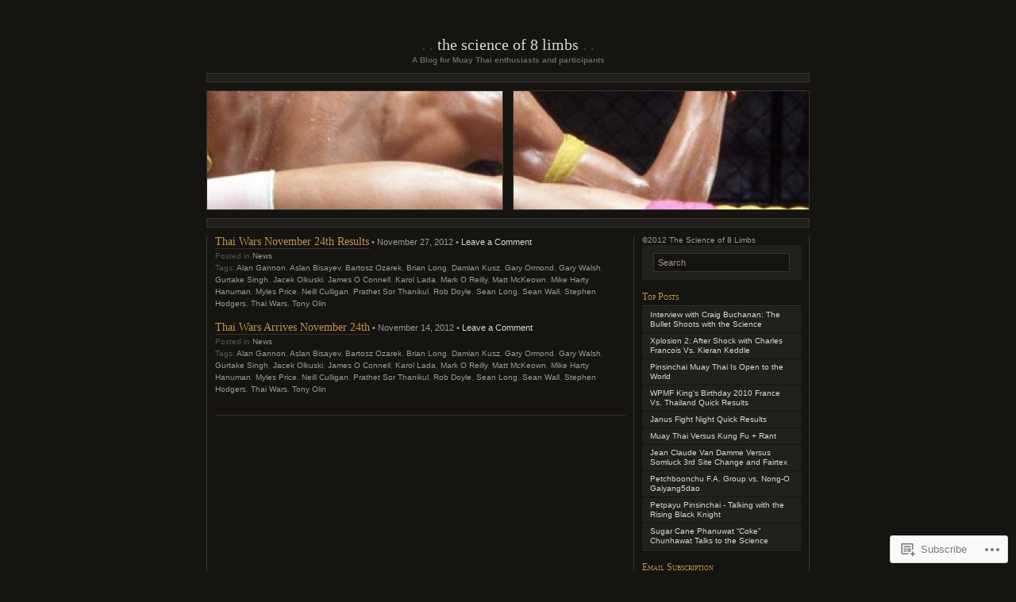

--- FILE ---
content_type: text/html; charset=UTF-8
request_url: https://thescienceof8limbs.com/tag/rob-doyle/
body_size: 19974
content:
<!DOCTYPE html PUBLIC "-//W3C//DTD XHTML 1.0 Transitional//EN" "http://www.w3.org/TR/xhtml1/DTD/xhtml1-transitional.dtd">
<html xmlns="http://www.w3.org/1999/xhtml" lang="en">

<head profile="http://gmpg.org/xfn/11">
	<meta http-equiv="Content-Type" content="text/html; charset=UTF-8" />
	<title>Rob Doyle | The Science of 8 Limbs</title>
	<!--[if lte IE 8]>
	<link rel="stylesheet" href="https://s0.wp.com/wp-content/themes/pub/chaoticsoul/ie.css?m=1192578791i" type="text/css" media="screen" />
	<![endif]-->
	<link rel="pingback" href="https://thescienceof8limbs.com/xmlrpc.php" />
	<meta name='robots' content='max-image-preview:large' />
<meta name="google-site-verification" content="8YScvb_T3kBVX8sjn_nR6jvoBC2oT26zuwIYButBsp8" />

<!-- Async WordPress.com Remote Login -->
<script id="wpcom_remote_login_js">
var wpcom_remote_login_extra_auth = '';
function wpcom_remote_login_remove_dom_node_id( element_id ) {
	var dom_node = document.getElementById( element_id );
	if ( dom_node ) { dom_node.parentNode.removeChild( dom_node ); }
}
function wpcom_remote_login_remove_dom_node_classes( class_name ) {
	var dom_nodes = document.querySelectorAll( '.' + class_name );
	for ( var i = 0; i < dom_nodes.length; i++ ) {
		dom_nodes[ i ].parentNode.removeChild( dom_nodes[ i ] );
	}
}
function wpcom_remote_login_final_cleanup() {
	wpcom_remote_login_remove_dom_node_classes( "wpcom_remote_login_msg" );
	wpcom_remote_login_remove_dom_node_id( "wpcom_remote_login_key" );
	wpcom_remote_login_remove_dom_node_id( "wpcom_remote_login_validate" );
	wpcom_remote_login_remove_dom_node_id( "wpcom_remote_login_js" );
	wpcom_remote_login_remove_dom_node_id( "wpcom_request_access_iframe" );
	wpcom_remote_login_remove_dom_node_id( "wpcom_request_access_styles" );
}

// Watch for messages back from the remote login
window.addEventListener( "message", function( e ) {
	if ( e.origin === "https://r-login.wordpress.com" ) {
		var data = {};
		try {
			data = JSON.parse( e.data );
		} catch( e ) {
			wpcom_remote_login_final_cleanup();
			return;
		}

		if ( data.msg === 'LOGIN' ) {
			// Clean up the login check iframe
			wpcom_remote_login_remove_dom_node_id( "wpcom_remote_login_key" );

			var id_regex = new RegExp( /^[0-9]+$/ );
			var token_regex = new RegExp( /^.*|.*|.*$/ );
			if (
				token_regex.test( data.token )
				&& id_regex.test( data.wpcomid )
			) {
				// We have everything we need to ask for a login
				var script = document.createElement( "script" );
				script.setAttribute( "id", "wpcom_remote_login_validate" );
				script.src = '/remote-login.php?wpcom_remote_login=validate'
					+ '&wpcomid=' + data.wpcomid
					+ '&token=' + encodeURIComponent( data.token )
					+ '&host=' + window.location.protocol
					+ '//' + window.location.hostname
					+ '&postid=6757'
					+ '&is_singular=';
				document.body.appendChild( script );
			}

			return;
		}

		// Safari ITP, not logged in, so redirect
		if ( data.msg === 'LOGIN-REDIRECT' ) {
			window.location = 'https://wordpress.com/log-in?redirect_to=' + window.location.href;
			return;
		}

		// Safari ITP, storage access failed, remove the request
		if ( data.msg === 'LOGIN-REMOVE' ) {
			var css_zap = 'html { -webkit-transition: margin-top 1s; transition: margin-top 1s; } /* 9001 */ html { margin-top: 0 !important; } * html body { margin-top: 0 !important; } @media screen and ( max-width: 782px ) { html { margin-top: 0 !important; } * html body { margin-top: 0 !important; } }';
			var style_zap = document.createElement( 'style' );
			style_zap.type = 'text/css';
			style_zap.appendChild( document.createTextNode( css_zap ) );
			document.body.appendChild( style_zap );

			var e = document.getElementById( 'wpcom_request_access_iframe' );
			e.parentNode.removeChild( e );

			document.cookie = 'wordpress_com_login_access=denied; path=/; max-age=31536000';

			return;
		}

		// Safari ITP
		if ( data.msg === 'REQUEST_ACCESS' ) {
			console.log( 'request access: safari' );

			// Check ITP iframe enable/disable knob
			if ( wpcom_remote_login_extra_auth !== 'safari_itp_iframe' ) {
				return;
			}

			// If we are in a "private window" there is no ITP.
			var private_window = false;
			try {
				var opendb = window.openDatabase( null, null, null, null );
			} catch( e ) {
				private_window = true;
			}

			if ( private_window ) {
				console.log( 'private window' );
				return;
			}

			var iframe = document.createElement( 'iframe' );
			iframe.id = 'wpcom_request_access_iframe';
			iframe.setAttribute( 'scrolling', 'no' );
			iframe.setAttribute( 'sandbox', 'allow-storage-access-by-user-activation allow-scripts allow-same-origin allow-top-navigation-by-user-activation' );
			iframe.src = 'https://r-login.wordpress.com/remote-login.php?wpcom_remote_login=request_access&origin=' + encodeURIComponent( data.origin ) + '&wpcomid=' + encodeURIComponent( data.wpcomid );

			var css = 'html { -webkit-transition: margin-top 1s; transition: margin-top 1s; } /* 9001 */ html { margin-top: 46px !important; } * html body { margin-top: 46px !important; } @media screen and ( max-width: 660px ) { html { margin-top: 71px !important; } * html body { margin-top: 71px !important; } #wpcom_request_access_iframe { display: block; height: 71px !important; } } #wpcom_request_access_iframe { border: 0px; height: 46px; position: fixed; top: 0; left: 0; width: 100%; min-width: 100%; z-index: 99999; background: #23282d; } ';

			var style = document.createElement( 'style' );
			style.type = 'text/css';
			style.id = 'wpcom_request_access_styles';
			style.appendChild( document.createTextNode( css ) );
			document.body.appendChild( style );

			document.body.appendChild( iframe );
		}

		if ( data.msg === 'DONE' ) {
			wpcom_remote_login_final_cleanup();
		}
	}
}, false );

// Inject the remote login iframe after the page has had a chance to load
// more critical resources
window.addEventListener( "DOMContentLoaded", function( e ) {
	var iframe = document.createElement( "iframe" );
	iframe.style.display = "none";
	iframe.setAttribute( "scrolling", "no" );
	iframe.setAttribute( "id", "wpcom_remote_login_key" );
	iframe.src = "https://r-login.wordpress.com/remote-login.php"
		+ "?wpcom_remote_login=key"
		+ "&origin=aHR0cHM6Ly90aGVzY2llbmNlb2Y4bGltYnMuY29t"
		+ "&wpcomid=8536354"
		+ "&time=" + Math.floor( Date.now() / 1000 );
	document.body.appendChild( iframe );
}, false );
</script>
<link rel='dns-prefetch' href='//s0.wp.com' />
<link rel="alternate" type="application/rss+xml" title="The Science of 8 Limbs &raquo; Feed" href="https://thescienceof8limbs.com/feed/" />
<link rel="alternate" type="application/rss+xml" title="The Science of 8 Limbs &raquo; Comments Feed" href="https://thescienceof8limbs.com/comments/feed/" />
<link rel="alternate" type="application/rss+xml" title="The Science of 8 Limbs &raquo; Rob Doyle Tag Feed" href="https://thescienceof8limbs.com/tag/rob-doyle/feed/" />
	<script type="text/javascript">
		/* <![CDATA[ */
		function addLoadEvent(func) {
			var oldonload = window.onload;
			if (typeof window.onload != 'function') {
				window.onload = func;
			} else {
				window.onload = function () {
					oldonload();
					func();
				}
			}
		}
		/* ]]> */
	</script>
	<link crossorigin='anonymous' rel='stylesheet' id='all-css-0-1' href='/wp-content/mu-plugins/infinity/themes/pub/chaoticsoul.css?m=1351295297i&cssminify=yes' type='text/css' media='all' />
<style id='wp-emoji-styles-inline-css'>

	img.wp-smiley, img.emoji {
		display: inline !important;
		border: none !important;
		box-shadow: none !important;
		height: 1em !important;
		width: 1em !important;
		margin: 0 0.07em !important;
		vertical-align: -0.1em !important;
		background: none !important;
		padding: 0 !important;
	}
/*# sourceURL=wp-emoji-styles-inline-css */
</style>
<link crossorigin='anonymous' rel='stylesheet' id='all-css-2-1' href='/wp-content/plugins/gutenberg-core/v22.4.0/build/styles/block-library/style.min.css?m=1768935615i&cssminify=yes' type='text/css' media='all' />
<style id='wp-block-library-inline-css'>
.has-text-align-justify {
	text-align:justify;
}
.has-text-align-justify{text-align:justify;}

/*# sourceURL=wp-block-library-inline-css */
</style><style id='global-styles-inline-css'>
:root{--wp--preset--aspect-ratio--square: 1;--wp--preset--aspect-ratio--4-3: 4/3;--wp--preset--aspect-ratio--3-4: 3/4;--wp--preset--aspect-ratio--3-2: 3/2;--wp--preset--aspect-ratio--2-3: 2/3;--wp--preset--aspect-ratio--16-9: 16/9;--wp--preset--aspect-ratio--9-16: 9/16;--wp--preset--color--black: #000000;--wp--preset--color--cyan-bluish-gray: #abb8c3;--wp--preset--color--white: #ffffff;--wp--preset--color--pale-pink: #f78da7;--wp--preset--color--vivid-red: #cf2e2e;--wp--preset--color--luminous-vivid-orange: #ff6900;--wp--preset--color--luminous-vivid-amber: #fcb900;--wp--preset--color--light-green-cyan: #7bdcb5;--wp--preset--color--vivid-green-cyan: #00d084;--wp--preset--color--pale-cyan-blue: #8ed1fc;--wp--preset--color--vivid-cyan-blue: #0693e3;--wp--preset--color--vivid-purple: #9b51e0;--wp--preset--gradient--vivid-cyan-blue-to-vivid-purple: linear-gradient(135deg,rgb(6,147,227) 0%,rgb(155,81,224) 100%);--wp--preset--gradient--light-green-cyan-to-vivid-green-cyan: linear-gradient(135deg,rgb(122,220,180) 0%,rgb(0,208,130) 100%);--wp--preset--gradient--luminous-vivid-amber-to-luminous-vivid-orange: linear-gradient(135deg,rgb(252,185,0) 0%,rgb(255,105,0) 100%);--wp--preset--gradient--luminous-vivid-orange-to-vivid-red: linear-gradient(135deg,rgb(255,105,0) 0%,rgb(207,46,46) 100%);--wp--preset--gradient--very-light-gray-to-cyan-bluish-gray: linear-gradient(135deg,rgb(238,238,238) 0%,rgb(169,184,195) 100%);--wp--preset--gradient--cool-to-warm-spectrum: linear-gradient(135deg,rgb(74,234,220) 0%,rgb(151,120,209) 20%,rgb(207,42,186) 40%,rgb(238,44,130) 60%,rgb(251,105,98) 80%,rgb(254,248,76) 100%);--wp--preset--gradient--blush-light-purple: linear-gradient(135deg,rgb(255,206,236) 0%,rgb(152,150,240) 100%);--wp--preset--gradient--blush-bordeaux: linear-gradient(135deg,rgb(254,205,165) 0%,rgb(254,45,45) 50%,rgb(107,0,62) 100%);--wp--preset--gradient--luminous-dusk: linear-gradient(135deg,rgb(255,203,112) 0%,rgb(199,81,192) 50%,rgb(65,88,208) 100%);--wp--preset--gradient--pale-ocean: linear-gradient(135deg,rgb(255,245,203) 0%,rgb(182,227,212) 50%,rgb(51,167,181) 100%);--wp--preset--gradient--electric-grass: linear-gradient(135deg,rgb(202,248,128) 0%,rgb(113,206,126) 100%);--wp--preset--gradient--midnight: linear-gradient(135deg,rgb(2,3,129) 0%,rgb(40,116,252) 100%);--wp--preset--font-size--small: 13px;--wp--preset--font-size--medium: 20px;--wp--preset--font-size--large: 36px;--wp--preset--font-size--x-large: 42px;--wp--preset--font-family--albert-sans: 'Albert Sans', sans-serif;--wp--preset--font-family--alegreya: Alegreya, serif;--wp--preset--font-family--arvo: Arvo, serif;--wp--preset--font-family--bodoni-moda: 'Bodoni Moda', serif;--wp--preset--font-family--bricolage-grotesque: 'Bricolage Grotesque', sans-serif;--wp--preset--font-family--cabin: Cabin, sans-serif;--wp--preset--font-family--chivo: Chivo, sans-serif;--wp--preset--font-family--commissioner: Commissioner, sans-serif;--wp--preset--font-family--cormorant: Cormorant, serif;--wp--preset--font-family--courier-prime: 'Courier Prime', monospace;--wp--preset--font-family--crimson-pro: 'Crimson Pro', serif;--wp--preset--font-family--dm-mono: 'DM Mono', monospace;--wp--preset--font-family--dm-sans: 'DM Sans', sans-serif;--wp--preset--font-family--dm-serif-display: 'DM Serif Display', serif;--wp--preset--font-family--domine: Domine, serif;--wp--preset--font-family--eb-garamond: 'EB Garamond', serif;--wp--preset--font-family--epilogue: Epilogue, sans-serif;--wp--preset--font-family--fahkwang: Fahkwang, sans-serif;--wp--preset--font-family--figtree: Figtree, sans-serif;--wp--preset--font-family--fira-sans: 'Fira Sans', sans-serif;--wp--preset--font-family--fjalla-one: 'Fjalla One', sans-serif;--wp--preset--font-family--fraunces: Fraunces, serif;--wp--preset--font-family--gabarito: Gabarito, system-ui;--wp--preset--font-family--ibm-plex-mono: 'IBM Plex Mono', monospace;--wp--preset--font-family--ibm-plex-sans: 'IBM Plex Sans', sans-serif;--wp--preset--font-family--ibarra-real-nova: 'Ibarra Real Nova', serif;--wp--preset--font-family--instrument-serif: 'Instrument Serif', serif;--wp--preset--font-family--inter: Inter, sans-serif;--wp--preset--font-family--josefin-sans: 'Josefin Sans', sans-serif;--wp--preset--font-family--jost: Jost, sans-serif;--wp--preset--font-family--libre-baskerville: 'Libre Baskerville', serif;--wp--preset--font-family--libre-franklin: 'Libre Franklin', sans-serif;--wp--preset--font-family--literata: Literata, serif;--wp--preset--font-family--lora: Lora, serif;--wp--preset--font-family--merriweather: Merriweather, serif;--wp--preset--font-family--montserrat: Montserrat, sans-serif;--wp--preset--font-family--newsreader: Newsreader, serif;--wp--preset--font-family--noto-sans-mono: 'Noto Sans Mono', sans-serif;--wp--preset--font-family--nunito: Nunito, sans-serif;--wp--preset--font-family--open-sans: 'Open Sans', sans-serif;--wp--preset--font-family--overpass: Overpass, sans-serif;--wp--preset--font-family--pt-serif: 'PT Serif', serif;--wp--preset--font-family--petrona: Petrona, serif;--wp--preset--font-family--piazzolla: Piazzolla, serif;--wp--preset--font-family--playfair-display: 'Playfair Display', serif;--wp--preset--font-family--plus-jakarta-sans: 'Plus Jakarta Sans', sans-serif;--wp--preset--font-family--poppins: Poppins, sans-serif;--wp--preset--font-family--raleway: Raleway, sans-serif;--wp--preset--font-family--roboto: Roboto, sans-serif;--wp--preset--font-family--roboto-slab: 'Roboto Slab', serif;--wp--preset--font-family--rubik: Rubik, sans-serif;--wp--preset--font-family--rufina: Rufina, serif;--wp--preset--font-family--sora: Sora, sans-serif;--wp--preset--font-family--source-sans-3: 'Source Sans 3', sans-serif;--wp--preset--font-family--source-serif-4: 'Source Serif 4', serif;--wp--preset--font-family--space-mono: 'Space Mono', monospace;--wp--preset--font-family--syne: Syne, sans-serif;--wp--preset--font-family--texturina: Texturina, serif;--wp--preset--font-family--urbanist: Urbanist, sans-serif;--wp--preset--font-family--work-sans: 'Work Sans', sans-serif;--wp--preset--spacing--20: 0.44rem;--wp--preset--spacing--30: 0.67rem;--wp--preset--spacing--40: 1rem;--wp--preset--spacing--50: 1.5rem;--wp--preset--spacing--60: 2.25rem;--wp--preset--spacing--70: 3.38rem;--wp--preset--spacing--80: 5.06rem;--wp--preset--shadow--natural: 6px 6px 9px rgba(0, 0, 0, 0.2);--wp--preset--shadow--deep: 12px 12px 50px rgba(0, 0, 0, 0.4);--wp--preset--shadow--sharp: 6px 6px 0px rgba(0, 0, 0, 0.2);--wp--preset--shadow--outlined: 6px 6px 0px -3px rgb(255, 255, 255), 6px 6px rgb(0, 0, 0);--wp--preset--shadow--crisp: 6px 6px 0px rgb(0, 0, 0);}:where(body) { margin: 0; }:where(.is-layout-flex){gap: 0.5em;}:where(.is-layout-grid){gap: 0.5em;}body .is-layout-flex{display: flex;}.is-layout-flex{flex-wrap: wrap;align-items: center;}.is-layout-flex > :is(*, div){margin: 0;}body .is-layout-grid{display: grid;}.is-layout-grid > :is(*, div){margin: 0;}body{padding-top: 0px;padding-right: 0px;padding-bottom: 0px;padding-left: 0px;}a:where(:not(.wp-element-button)){text-decoration: underline;}:root :where(.wp-element-button, .wp-block-button__link){background-color: #32373c;border-width: 0;color: #fff;font-family: inherit;font-size: inherit;font-style: inherit;font-weight: inherit;letter-spacing: inherit;line-height: inherit;padding-top: calc(0.667em + 2px);padding-right: calc(1.333em + 2px);padding-bottom: calc(0.667em + 2px);padding-left: calc(1.333em + 2px);text-decoration: none;text-transform: inherit;}.has-black-color{color: var(--wp--preset--color--black) !important;}.has-cyan-bluish-gray-color{color: var(--wp--preset--color--cyan-bluish-gray) !important;}.has-white-color{color: var(--wp--preset--color--white) !important;}.has-pale-pink-color{color: var(--wp--preset--color--pale-pink) !important;}.has-vivid-red-color{color: var(--wp--preset--color--vivid-red) !important;}.has-luminous-vivid-orange-color{color: var(--wp--preset--color--luminous-vivid-orange) !important;}.has-luminous-vivid-amber-color{color: var(--wp--preset--color--luminous-vivid-amber) !important;}.has-light-green-cyan-color{color: var(--wp--preset--color--light-green-cyan) !important;}.has-vivid-green-cyan-color{color: var(--wp--preset--color--vivid-green-cyan) !important;}.has-pale-cyan-blue-color{color: var(--wp--preset--color--pale-cyan-blue) !important;}.has-vivid-cyan-blue-color{color: var(--wp--preset--color--vivid-cyan-blue) !important;}.has-vivid-purple-color{color: var(--wp--preset--color--vivid-purple) !important;}.has-black-background-color{background-color: var(--wp--preset--color--black) !important;}.has-cyan-bluish-gray-background-color{background-color: var(--wp--preset--color--cyan-bluish-gray) !important;}.has-white-background-color{background-color: var(--wp--preset--color--white) !important;}.has-pale-pink-background-color{background-color: var(--wp--preset--color--pale-pink) !important;}.has-vivid-red-background-color{background-color: var(--wp--preset--color--vivid-red) !important;}.has-luminous-vivid-orange-background-color{background-color: var(--wp--preset--color--luminous-vivid-orange) !important;}.has-luminous-vivid-amber-background-color{background-color: var(--wp--preset--color--luminous-vivid-amber) !important;}.has-light-green-cyan-background-color{background-color: var(--wp--preset--color--light-green-cyan) !important;}.has-vivid-green-cyan-background-color{background-color: var(--wp--preset--color--vivid-green-cyan) !important;}.has-pale-cyan-blue-background-color{background-color: var(--wp--preset--color--pale-cyan-blue) !important;}.has-vivid-cyan-blue-background-color{background-color: var(--wp--preset--color--vivid-cyan-blue) !important;}.has-vivid-purple-background-color{background-color: var(--wp--preset--color--vivid-purple) !important;}.has-black-border-color{border-color: var(--wp--preset--color--black) !important;}.has-cyan-bluish-gray-border-color{border-color: var(--wp--preset--color--cyan-bluish-gray) !important;}.has-white-border-color{border-color: var(--wp--preset--color--white) !important;}.has-pale-pink-border-color{border-color: var(--wp--preset--color--pale-pink) !important;}.has-vivid-red-border-color{border-color: var(--wp--preset--color--vivid-red) !important;}.has-luminous-vivid-orange-border-color{border-color: var(--wp--preset--color--luminous-vivid-orange) !important;}.has-luminous-vivid-amber-border-color{border-color: var(--wp--preset--color--luminous-vivid-amber) !important;}.has-light-green-cyan-border-color{border-color: var(--wp--preset--color--light-green-cyan) !important;}.has-vivid-green-cyan-border-color{border-color: var(--wp--preset--color--vivid-green-cyan) !important;}.has-pale-cyan-blue-border-color{border-color: var(--wp--preset--color--pale-cyan-blue) !important;}.has-vivid-cyan-blue-border-color{border-color: var(--wp--preset--color--vivid-cyan-blue) !important;}.has-vivid-purple-border-color{border-color: var(--wp--preset--color--vivid-purple) !important;}.has-vivid-cyan-blue-to-vivid-purple-gradient-background{background: var(--wp--preset--gradient--vivid-cyan-blue-to-vivid-purple) !important;}.has-light-green-cyan-to-vivid-green-cyan-gradient-background{background: var(--wp--preset--gradient--light-green-cyan-to-vivid-green-cyan) !important;}.has-luminous-vivid-amber-to-luminous-vivid-orange-gradient-background{background: var(--wp--preset--gradient--luminous-vivid-amber-to-luminous-vivid-orange) !important;}.has-luminous-vivid-orange-to-vivid-red-gradient-background{background: var(--wp--preset--gradient--luminous-vivid-orange-to-vivid-red) !important;}.has-very-light-gray-to-cyan-bluish-gray-gradient-background{background: var(--wp--preset--gradient--very-light-gray-to-cyan-bluish-gray) !important;}.has-cool-to-warm-spectrum-gradient-background{background: var(--wp--preset--gradient--cool-to-warm-spectrum) !important;}.has-blush-light-purple-gradient-background{background: var(--wp--preset--gradient--blush-light-purple) !important;}.has-blush-bordeaux-gradient-background{background: var(--wp--preset--gradient--blush-bordeaux) !important;}.has-luminous-dusk-gradient-background{background: var(--wp--preset--gradient--luminous-dusk) !important;}.has-pale-ocean-gradient-background{background: var(--wp--preset--gradient--pale-ocean) !important;}.has-electric-grass-gradient-background{background: var(--wp--preset--gradient--electric-grass) !important;}.has-midnight-gradient-background{background: var(--wp--preset--gradient--midnight) !important;}.has-small-font-size{font-size: var(--wp--preset--font-size--small) !important;}.has-medium-font-size{font-size: var(--wp--preset--font-size--medium) !important;}.has-large-font-size{font-size: var(--wp--preset--font-size--large) !important;}.has-x-large-font-size{font-size: var(--wp--preset--font-size--x-large) !important;}.has-albert-sans-font-family{font-family: var(--wp--preset--font-family--albert-sans) !important;}.has-alegreya-font-family{font-family: var(--wp--preset--font-family--alegreya) !important;}.has-arvo-font-family{font-family: var(--wp--preset--font-family--arvo) !important;}.has-bodoni-moda-font-family{font-family: var(--wp--preset--font-family--bodoni-moda) !important;}.has-bricolage-grotesque-font-family{font-family: var(--wp--preset--font-family--bricolage-grotesque) !important;}.has-cabin-font-family{font-family: var(--wp--preset--font-family--cabin) !important;}.has-chivo-font-family{font-family: var(--wp--preset--font-family--chivo) !important;}.has-commissioner-font-family{font-family: var(--wp--preset--font-family--commissioner) !important;}.has-cormorant-font-family{font-family: var(--wp--preset--font-family--cormorant) !important;}.has-courier-prime-font-family{font-family: var(--wp--preset--font-family--courier-prime) !important;}.has-crimson-pro-font-family{font-family: var(--wp--preset--font-family--crimson-pro) !important;}.has-dm-mono-font-family{font-family: var(--wp--preset--font-family--dm-mono) !important;}.has-dm-sans-font-family{font-family: var(--wp--preset--font-family--dm-sans) !important;}.has-dm-serif-display-font-family{font-family: var(--wp--preset--font-family--dm-serif-display) !important;}.has-domine-font-family{font-family: var(--wp--preset--font-family--domine) !important;}.has-eb-garamond-font-family{font-family: var(--wp--preset--font-family--eb-garamond) !important;}.has-epilogue-font-family{font-family: var(--wp--preset--font-family--epilogue) !important;}.has-fahkwang-font-family{font-family: var(--wp--preset--font-family--fahkwang) !important;}.has-figtree-font-family{font-family: var(--wp--preset--font-family--figtree) !important;}.has-fira-sans-font-family{font-family: var(--wp--preset--font-family--fira-sans) !important;}.has-fjalla-one-font-family{font-family: var(--wp--preset--font-family--fjalla-one) !important;}.has-fraunces-font-family{font-family: var(--wp--preset--font-family--fraunces) !important;}.has-gabarito-font-family{font-family: var(--wp--preset--font-family--gabarito) !important;}.has-ibm-plex-mono-font-family{font-family: var(--wp--preset--font-family--ibm-plex-mono) !important;}.has-ibm-plex-sans-font-family{font-family: var(--wp--preset--font-family--ibm-plex-sans) !important;}.has-ibarra-real-nova-font-family{font-family: var(--wp--preset--font-family--ibarra-real-nova) !important;}.has-instrument-serif-font-family{font-family: var(--wp--preset--font-family--instrument-serif) !important;}.has-inter-font-family{font-family: var(--wp--preset--font-family--inter) !important;}.has-josefin-sans-font-family{font-family: var(--wp--preset--font-family--josefin-sans) !important;}.has-jost-font-family{font-family: var(--wp--preset--font-family--jost) !important;}.has-libre-baskerville-font-family{font-family: var(--wp--preset--font-family--libre-baskerville) !important;}.has-libre-franklin-font-family{font-family: var(--wp--preset--font-family--libre-franklin) !important;}.has-literata-font-family{font-family: var(--wp--preset--font-family--literata) !important;}.has-lora-font-family{font-family: var(--wp--preset--font-family--lora) !important;}.has-merriweather-font-family{font-family: var(--wp--preset--font-family--merriweather) !important;}.has-montserrat-font-family{font-family: var(--wp--preset--font-family--montserrat) !important;}.has-newsreader-font-family{font-family: var(--wp--preset--font-family--newsreader) !important;}.has-noto-sans-mono-font-family{font-family: var(--wp--preset--font-family--noto-sans-mono) !important;}.has-nunito-font-family{font-family: var(--wp--preset--font-family--nunito) !important;}.has-open-sans-font-family{font-family: var(--wp--preset--font-family--open-sans) !important;}.has-overpass-font-family{font-family: var(--wp--preset--font-family--overpass) !important;}.has-pt-serif-font-family{font-family: var(--wp--preset--font-family--pt-serif) !important;}.has-petrona-font-family{font-family: var(--wp--preset--font-family--petrona) !important;}.has-piazzolla-font-family{font-family: var(--wp--preset--font-family--piazzolla) !important;}.has-playfair-display-font-family{font-family: var(--wp--preset--font-family--playfair-display) !important;}.has-plus-jakarta-sans-font-family{font-family: var(--wp--preset--font-family--plus-jakarta-sans) !important;}.has-poppins-font-family{font-family: var(--wp--preset--font-family--poppins) !important;}.has-raleway-font-family{font-family: var(--wp--preset--font-family--raleway) !important;}.has-roboto-font-family{font-family: var(--wp--preset--font-family--roboto) !important;}.has-roboto-slab-font-family{font-family: var(--wp--preset--font-family--roboto-slab) !important;}.has-rubik-font-family{font-family: var(--wp--preset--font-family--rubik) !important;}.has-rufina-font-family{font-family: var(--wp--preset--font-family--rufina) !important;}.has-sora-font-family{font-family: var(--wp--preset--font-family--sora) !important;}.has-source-sans-3-font-family{font-family: var(--wp--preset--font-family--source-sans-3) !important;}.has-source-serif-4-font-family{font-family: var(--wp--preset--font-family--source-serif-4) !important;}.has-space-mono-font-family{font-family: var(--wp--preset--font-family--space-mono) !important;}.has-syne-font-family{font-family: var(--wp--preset--font-family--syne) !important;}.has-texturina-font-family{font-family: var(--wp--preset--font-family--texturina) !important;}.has-urbanist-font-family{font-family: var(--wp--preset--font-family--urbanist) !important;}.has-work-sans-font-family{font-family: var(--wp--preset--font-family--work-sans) !important;}
/*# sourceURL=global-styles-inline-css */
</style>

<style id='classic-theme-styles-inline-css'>
.wp-block-button__link{background-color:#32373c;border-radius:9999px;box-shadow:none;color:#fff;font-size:1.125em;padding:calc(.667em + 2px) calc(1.333em + 2px);text-decoration:none}.wp-block-file__button{background:#32373c;color:#fff}.wp-block-accordion-heading{margin:0}.wp-block-accordion-heading__toggle{background-color:inherit!important;color:inherit!important}.wp-block-accordion-heading__toggle:not(:focus-visible){outline:none}.wp-block-accordion-heading__toggle:focus,.wp-block-accordion-heading__toggle:hover{background-color:inherit!important;border:none;box-shadow:none;color:inherit;padding:var(--wp--preset--spacing--20,1em) 0;text-decoration:none}.wp-block-accordion-heading__toggle:focus-visible{outline:auto;outline-offset:0}
/*# sourceURL=/wp-content/plugins/gutenberg-core/v22.4.0/build/styles/block-library/classic.min.css */
</style>
<link crossorigin='anonymous' rel='stylesheet' id='all-css-4-1' href='/_static/??-eJx9j+EKwjAMhF/INHQbU3+Iz7J2Yau2a1lSp29vRZyCsD8hHPfdcbgksHESmgSTz4ObGG00PtorY6X0QWlgF5InmOmmGuwdy+oAlocnZZl3+BMUMnyzZip6SJ28HIF615GnUGxb2OL6gaTg/PlB6L6NpFIDxqSZmKHc4HIAGUsX/3FvGVM2aMcuirMcs8d1zjmc9L7R7bGuq/byBG5NbFQ=&cssminify=yes' type='text/css' media='all' />
<style id='jetpack_facebook_likebox-inline-css'>
.widget_facebook_likebox {
	overflow: hidden;
}

/*# sourceURL=/wp-content/mu-plugins/jetpack-plugin/sun/modules/widgets/facebook-likebox/style.css */
</style>
<link crossorigin='anonymous' rel='stylesheet' id='all-css-6-1' href='/_static/??-eJzTLy/QTc7PK0nNK9HPLdUtyClNz8wr1i9KTcrJTwcy0/WTi5G5ekCujj52Temp+bo5+cmJJZn5eSgc3bScxMwikFb7XFtDE1NLExMLc0OTLACohS2q&cssminify=yes' type='text/css' media='all' />
<link crossorigin='anonymous' rel='stylesheet' id='print-css-7-1' href='/wp-content/mu-plugins/global-print/global-print.css?m=1465851035i&cssminify=yes' type='text/css' media='print' />
<style id='jetpack-global-styles-frontend-style-inline-css'>
:root { --font-headings: unset; --font-base: unset; --font-headings-default: -apple-system,BlinkMacSystemFont,"Segoe UI",Roboto,Oxygen-Sans,Ubuntu,Cantarell,"Helvetica Neue",sans-serif; --font-base-default: -apple-system,BlinkMacSystemFont,"Segoe UI",Roboto,Oxygen-Sans,Ubuntu,Cantarell,"Helvetica Neue",sans-serif;}
/*# sourceURL=jetpack-global-styles-frontend-style-inline-css */
</style>
<link crossorigin='anonymous' rel='stylesheet' id='all-css-10-1' href='/wp-content/themes/h4/global.css?m=1420737423i&cssminify=yes' type='text/css' media='all' />
<script type="text/javascript" id="wpcom-actionbar-placeholder-js-extra">
/* <![CDATA[ */
var actionbardata = {"siteID":"8536354","postID":"0","siteURL":"https://thescienceof8limbs.com","xhrURL":"https://thescienceof8limbs.com/wp-admin/admin-ajax.php","nonce":"199f90c4eb","isLoggedIn":"","statusMessage":"","subsEmailDefault":"instantly","proxyScriptUrl":"https://s0.wp.com/wp-content/js/wpcom-proxy-request.js?m=1513050504i&amp;ver=20211021","i18n":{"followedText":"New posts from this site will now appear in your \u003Ca href=\"https://wordpress.com/reader\"\u003EReader\u003C/a\u003E","foldBar":"Collapse this bar","unfoldBar":"Expand this bar","shortLinkCopied":"Shortlink copied to clipboard."}};
//# sourceURL=wpcom-actionbar-placeholder-js-extra
/* ]]> */
</script>
<script type="text/javascript" id="jetpack-mu-wpcom-settings-js-before">
/* <![CDATA[ */
var JETPACK_MU_WPCOM_SETTINGS = {"assetsUrl":"https://s0.wp.com/wp-content/mu-plugins/jetpack-mu-wpcom-plugin/sun/jetpack_vendor/automattic/jetpack-mu-wpcom/src/build/"};
//# sourceURL=jetpack-mu-wpcom-settings-js-before
/* ]]> */
</script>
<script crossorigin='anonymous' type='text/javascript'  src='/wp-content/js/rlt-proxy.js?m=1720530689i'></script>
<script type="text/javascript" id="rlt-proxy-js-after">
/* <![CDATA[ */
	rltInitialize( {"token":null,"iframeOrigins":["https:\/\/widgets.wp.com"]} );
//# sourceURL=rlt-proxy-js-after
/* ]]> */
</script>
<link rel="EditURI" type="application/rsd+xml" title="RSD" href="https://fatsoking.wordpress.com/xmlrpc.php?rsd" />
<meta name="generator" content="WordPress.com" />

<!-- Jetpack Open Graph Tags -->
<meta property="og:type" content="website" />
<meta property="og:title" content="Rob Doyle &#8211; The Science of 8 Limbs" />
<meta property="og:url" content="https://thescienceof8limbs.com/tag/rob-doyle/" />
<meta property="og:site_name" content="The Science of 8 Limbs" />
<meta property="og:image" content="https://secure.gravatar.com/blavatar/edc9f36c9a7867dbf8dab1373e720387a66949e80e439153cc441b4d2e8aa240?s=200&#038;ts=1769124169" />
<meta property="og:image:width" content="200" />
<meta property="og:image:height" content="200" />
<meta property="og:image:alt" content="" />
<meta property="og:locale" content="en_US" />
<meta name="twitter:creator" content="@fatsoking" />

<!-- End Jetpack Open Graph Tags -->
<link rel="shortcut icon" type="image/x-icon" href="https://secure.gravatar.com/blavatar/edc9f36c9a7867dbf8dab1373e720387a66949e80e439153cc441b4d2e8aa240?s=32" sizes="16x16" />
<link rel="icon" type="image/x-icon" href="https://secure.gravatar.com/blavatar/edc9f36c9a7867dbf8dab1373e720387a66949e80e439153cc441b4d2e8aa240?s=32" sizes="16x16" />
<link rel="apple-touch-icon" href="https://secure.gravatar.com/blavatar/edc9f36c9a7867dbf8dab1373e720387a66949e80e439153cc441b4d2e8aa240?s=114" />
<link rel='openid.server' href='https://thescienceof8limbs.com/?openidserver=1' />
<link rel='openid.delegate' href='https://thescienceof8limbs.com/' />
<link rel="search" type="application/opensearchdescription+xml" href="https://thescienceof8limbs.com/osd.xml" title="The Science of 8 Limbs" />
<link rel="search" type="application/opensearchdescription+xml" href="https://s1.wp.com/opensearch.xml" title="WordPress.com" />
		<style id="wpcom-hotfix-masterbar-style">
			@media screen and (min-width: 783px) {
				#wpadminbar .quicklinks li#wp-admin-bar-my-account.with-avatar > a img {
					margin-top: 5px;
				}
			}
		</style>
		<style type="text/css">.recentcomments a{display:inline !important;padding:0 !important;margin:0 !important;}</style>		<style type="text/css">
			.recentcomments a {
				display: inline !important;
				padding: 0 !important;
				margin: 0 !important;
			}

			table.recentcommentsavatartop img.avatar, table.recentcommentsavatarend img.avatar {
				border: 0px;
				margin: 0;
			}

			table.recentcommentsavatartop a, table.recentcommentsavatarend a {
				border: 0px !important;
				background-color: transparent !important;
			}

			td.recentcommentsavatarend, td.recentcommentsavatartop {
				padding: 0px 0px 1px 0px;
				margin: 0px;
			}

			td.recentcommentstextend {
				border: none !important;
				padding: 0px 0px 2px 10px;
			}

			.rtl td.recentcommentstextend {
				padding: 0px 10px 2px 0px;
			}

			td.recentcommentstexttop {
				border: none;
				padding: 0px 0px 0px 10px;
			}

			.rtl td.recentcommentstexttop {
				padding: 0px 10px 0px 0px;
			}
		</style>
		<meta name="description" content="Posts about Rob Doyle written by fatsoking" />
<link crossorigin='anonymous' rel='stylesheet' id='all-css-0-3' href='/_static/??-eJyNzMsKAjEMheEXshPqBXUhPoo4bRgytmkwCYNvbwdm487d+eDwwyIhNTZkg+pBik/ECjOaPNNrM6gz1Ja9oMJCeUJTsCZBmval9ik4JNUd/F17ECcYnUruHDW9SYxa//5oqMRr+F5v8Xw6XC/xGPfzF3aEQ7Q=&cssminify=yes' type='text/css' media='all' />
</head>
<body class="archive tag tag-rob-doyle tag-8444756 wp-theme-pubchaoticsoul customizer-styles-applied jetpack-reblog-enabled">
<div id="page">

<div id="header">
	<h1><a href="https://thescienceof8limbs.com/">The Science of 8 Limbs</a></h1>
	<div class="description">A Blog for Muay Thai enthusiasts and participants</div>
</div>

<div class="hr">&nbsp;</div> <!-- because IE sucks at styling HRs -->

<div id="headerimg" class="clearfix">
	<div id="header-overlay"> </div>
	<div id="header-image"><img alt="" src="https://thescienceof8limbs.com/wp-content/uploads/2009/07/cropped-muay-thai-banner.jpg" /></div>
</div>

	<div class="hr">&nbsp;</div>

<div id="wrapper" class="clearfix">
	<div id="content" class="widecolumn">

		
		 
				<div class="post-6757 post type-post status-publish format-standard hentry category-news tag-alan-gannon tag-aslan-bisayev tag-bartosz-ozarek tag-brian-long tag-damian-kusz tag-gary-ormond tag-gary-walsh tag-gurtake-singh tag-jacek-olkuski tag-james-o-connell tag-karol-lada tag-mark-o-reilly tag-matt-mckeown tag-mike-harty-hanuman tag-myles-price tag-neill-culligan tag-prathet-sor-thanikul tag-rob-doyle tag-sean-long tag-sean-wall tag-stephen-hodgers tag-thai-wars tag-tony-olin">
			<h2 id="post-6757"><a href="https://thescienceof8limbs.com/2012/11/27/thai-wars-november-24th-results/" rel="bookmark">Thai Wars November 24th&nbsp;Results</a></h2>
			&bull; November 27, 2012 &bull; <a href="https://thescienceof8limbs.com/2012/11/27/thai-wars-november-24th-results/#respond">Leave a Comment</a>
			<p class="postmetadata">Posted in <a href="https://thescienceof8limbs.com/category/news/" rel="category tag">News</a>				<br />Tags: <a href="https://thescienceof8limbs.com/tag/alan-gannon/" rel="tag">Alan Gannon</a>, <a href="https://thescienceof8limbs.com/tag/aslan-bisayev/" rel="tag">Aslan Bisayev</a>, <a href="https://thescienceof8limbs.com/tag/bartosz-ozarek/" rel="tag">Bartosz Ozarek</a>, <a href="https://thescienceof8limbs.com/tag/brian-long/" rel="tag">Brian Long</a>, <a href="https://thescienceof8limbs.com/tag/damian-kusz/" rel="tag">Damian Kusz</a>, <a href="https://thescienceof8limbs.com/tag/gary-ormond/" rel="tag">Gary Ormond</a>, <a href="https://thescienceof8limbs.com/tag/gary-walsh/" rel="tag">Gary Walsh</a>, <a href="https://thescienceof8limbs.com/tag/gurtake-singh/" rel="tag">Gurtake Singh</a>, <a href="https://thescienceof8limbs.com/tag/jacek-olkuski/" rel="tag">Jacek Olkuski</a>, <a href="https://thescienceof8limbs.com/tag/james-o-connell/" rel="tag">James O Connell</a>, <a href="https://thescienceof8limbs.com/tag/karol-lada/" rel="tag">Karol Lada</a>, <a href="https://thescienceof8limbs.com/tag/mark-o-reilly/" rel="tag">Mark O Reilly</a>, <a href="https://thescienceof8limbs.com/tag/matt-mckeown/" rel="tag">Matt McKeown</a>, <a href="https://thescienceof8limbs.com/tag/mike-harty-hanuman/" rel="tag">Mike Harty Hanuman</a>, <a href="https://thescienceof8limbs.com/tag/myles-price/" rel="tag">Myles Price</a>, <a href="https://thescienceof8limbs.com/tag/neill-culligan/" rel="tag">Neill Culligan</a>, <a href="https://thescienceof8limbs.com/tag/prathet-sor-thanikul/" rel="tag">Prathet Sor Thanikul</a>, <a href="https://thescienceof8limbs.com/tag/rob-doyle/" rel="tag">Rob Doyle</a>, <a href="https://thescienceof8limbs.com/tag/sean-long/" rel="tag">Sean Long</a>, <a href="https://thescienceof8limbs.com/tag/sean-wall/" rel="tag">Sean Wall</a>, <a href="https://thescienceof8limbs.com/tag/stephen-hodgers/" rel="tag">Stephen Hodgers</a>, <a href="https://thescienceof8limbs.com/tag/thai-wars/" rel="tag">Thai Wars</a>, <a href="https://thescienceof8limbs.com/tag/tony-olin/" rel="tag">Tony Olin</a>			</p>
		</div>

		<br />

				<div class="post-6285 post type-post status-publish format-standard hentry category-news tag-alan-gannon tag-aslan-bisayev tag-bartosz-ozarek tag-brian-long tag-damian-kusz tag-gary-ormond tag-gary-walsh tag-gurtake-singh tag-jacek-olkuski tag-james-o-connell tag-karol-lada tag-mark-o-reilly tag-matt-mckeown tag-mike-harty-hanuman tag-myles-price tag-neill-culligan tag-prathet-sor-thanikul tag-rob-doyle tag-sean-long tag-sean-wall tag-stephen-hodgers tag-thai-wars tag-tony-olin">
			<h2 id="post-6285"><a href="https://thescienceof8limbs.com/2012/11/14/thai-wars-arrives-november-24th/" rel="bookmark">Thai Wars Arrives November&nbsp;24th</a></h2>
			&bull; November 14, 2012 &bull; <a href="https://thescienceof8limbs.com/2012/11/14/thai-wars-arrives-november-24th/#respond">Leave a Comment</a>
			<p class="postmetadata">Posted in <a href="https://thescienceof8limbs.com/category/news/" rel="category tag">News</a>				<br />Tags: <a href="https://thescienceof8limbs.com/tag/alan-gannon/" rel="tag">Alan Gannon</a>, <a href="https://thescienceof8limbs.com/tag/aslan-bisayev/" rel="tag">Aslan Bisayev</a>, <a href="https://thescienceof8limbs.com/tag/bartosz-ozarek/" rel="tag">Bartosz Ozarek</a>, <a href="https://thescienceof8limbs.com/tag/brian-long/" rel="tag">Brian Long</a>, <a href="https://thescienceof8limbs.com/tag/damian-kusz/" rel="tag">Damian Kusz</a>, <a href="https://thescienceof8limbs.com/tag/gary-ormond/" rel="tag">Gary Ormond</a>, <a href="https://thescienceof8limbs.com/tag/gary-walsh/" rel="tag">Gary Walsh</a>, <a href="https://thescienceof8limbs.com/tag/gurtake-singh/" rel="tag">Gurtake Singh</a>, <a href="https://thescienceof8limbs.com/tag/jacek-olkuski/" rel="tag">Jacek Olkuski</a>, <a href="https://thescienceof8limbs.com/tag/james-o-connell/" rel="tag">James O Connell</a>, <a href="https://thescienceof8limbs.com/tag/karol-lada/" rel="tag">Karol Lada</a>, <a href="https://thescienceof8limbs.com/tag/mark-o-reilly/" rel="tag">Mark O Reilly</a>, <a href="https://thescienceof8limbs.com/tag/matt-mckeown/" rel="tag">Matt McKeown</a>, <a href="https://thescienceof8limbs.com/tag/mike-harty-hanuman/" rel="tag">Mike Harty Hanuman</a>, <a href="https://thescienceof8limbs.com/tag/myles-price/" rel="tag">Myles Price</a>, <a href="https://thescienceof8limbs.com/tag/neill-culligan/" rel="tag">Neill Culligan</a>, <a href="https://thescienceof8limbs.com/tag/prathet-sor-thanikul/" rel="tag">Prathet Sor Thanikul</a>, <a href="https://thescienceof8limbs.com/tag/rob-doyle/" rel="tag">Rob Doyle</a>, <a href="https://thescienceof8limbs.com/tag/sean-long/" rel="tag">Sean Long</a>, <a href="https://thescienceof8limbs.com/tag/sean-wall/" rel="tag">Sean Wall</a>, <a href="https://thescienceof8limbs.com/tag/stephen-hodgers/" rel="tag">Stephen Hodgers</a>, <a href="https://thescienceof8limbs.com/tag/thai-wars/" rel="tag">Thai Wars</a>, <a href="https://thescienceof8limbs.com/tag/tony-olin/" rel="tag">Tony Olin</a>			</p>
		</div>

		<br />

		
		<div class="navigation">
			<div class="alignleft"></div>
			<div class="alignright"></div>
		</div>

	
	</div>

	<div id="sidebar">
		<div id="text-2" class="widget widget_text">			<div class="textwidget">©2012 The Science of 8 Limbs</div>
		</div>	<form method="get" id="searchform" action="/">
	<div><input type="text" value="Search" onblur="this.value=(this.value=='') ? 'Search' : this.value;" onfocus="this.value=(this.value=='Search') ? '' : this.value;" name="s" id="s" />
	</div>
	</form>
<div id="top-posts-2" class="widget widget_top-posts"><h3>Top Posts</h3><ul><li><a href="https://thescienceof8limbs.com/2010/04/09/interview-with-craig-buchanan-the-bullet-shoots-with-the-science/" class="bump-view" data-bump-view="tp">Interview with Craig Buchanan: The Bullet Shoots with the Science</a></li><li><a href="https://thescienceof8limbs.com/2011/02/21/xplosion-2-after-shock-with-charles-francois-vs-kieran-keddle/" class="bump-view" data-bump-view="tp">Xplosion 2: After Shock with Charles Francois Vs. Kieran Keddle</a></li><li><a href="https://thescienceof8limbs.com/2010/09/16/pinsinchai-is-open/" class="bump-view" data-bump-view="tp">Pinsinchai Muay Thai Is Open to the World</a></li><li><a href="https://thescienceof8limbs.com/2010/12/05/wpmf-kings-birthday-2010-france-vs-thailand-quick-results/" class="bump-view" data-bump-view="tp">WPMF King&#039;s Birthday 2010 France Vs. Thailand Quick Results</a></li><li><a href="https://thescienceof8limbs.com/2010/12/07/janus-fight-night-quick-results/" class="bump-view" data-bump-view="tp">Janus Fight Night Quick Results</a></li><li><a href="https://thescienceof8limbs.com/2010/03/21/muay-thai-versus-kung-fu-rant/" class="bump-view" data-bump-view="tp">Muay Thai Versus Kung Fu + Rant</a></li><li><a href="https://thescienceof8limbs.com/2011/03/02/jean-claude-van-damme-versus-somluck-3rd-site-change-and-fairtex/" class="bump-view" data-bump-view="tp">Jean Claude Van Damme Versus Somluck 3rd Site Change and Fairtex</a></li><li><a href="https://thescienceof8limbs.com/2012/10/26/petchboonchu-f-a-group-vs-nong-o-gaiyang5dao/" class="bump-view" data-bump-view="tp"> Petchboonchu F.A. Group vs. Nong-O Gaiyang5dao </a></li><li><a href="https://thescienceof8limbs.com/2010/05/19/petpayu-pinsinchai-talking-with-the-rising-black-knight/" class="bump-view" data-bump-view="tp">Petpayu Pinsinchai - Talking with the Rising Black Knight</a></li><li><a href="https://thescienceof8limbs.com/2010/09/23/sugar-cane-phanuwat-%e2%80%9ccoke%e2%80%9d-chunhawat-talks-to-the-science/" class="bump-view" data-bump-view="tp">Sugar Cane Phanuwat “Coke” Chunhawat Talks to the Science</a></li></ul></div><div id="blog_subscription-3" class="widget widget_blog_subscription jetpack_subscription_widget"><h3><label for="subscribe-field">Email Subscription</label></h3>

			<div class="wp-block-jetpack-subscriptions__container">
			<form
				action="https://subscribe.wordpress.com"
				method="post"
				accept-charset="utf-8"
				data-blog="8536354"
				data-post_access_level="everybody"
				id="subscribe-blog"
			>
				<p>Enter your email address to subscribe to this blog and receive notifications of new posts by email.</p>
				<p id="subscribe-email">
					<label
						id="subscribe-field-label"
						for="subscribe-field"
						class="screen-reader-text"
					>
						Email Address:					</label>

					<input
							type="email"
							name="email"
							autocomplete="email"
							
							style="width: 95%; padding: 1px 10px"
							placeholder="Email Address"
							value=""
							id="subscribe-field"
							required
						/>				</p>

				<p id="subscribe-submit"
									>
					<input type="hidden" name="action" value="subscribe"/>
					<input type="hidden" name="blog_id" value="8536354"/>
					<input type="hidden" name="source" value="https://thescienceof8limbs.com/tag/rob-doyle/"/>
					<input type="hidden" name="sub-type" value="widget"/>
					<input type="hidden" name="redirect_fragment" value="subscribe-blog"/>
					<input type="hidden" id="_wpnonce" name="_wpnonce" value="49edda20b0" />					<button type="submit"
													class="wp-block-button__link"
																	>
						Sign me up!					</button>
				</p>
			</form>
							<div class="wp-block-jetpack-subscriptions__subscount">
					Join 516 other subscribers				</div>
						</div>
			
</div><div id="facebook-likebox-3" class="widget widget_facebook_likebox"><h3><a href="https://www.facebook.com/TheScienceOf8Limbscom">The S08 facebook page!</a></h3>		<div id="fb-root"></div>
		<div class="fb-page" data-href="https://www.facebook.com/TheScienceOf8Limbscom" data-width="200"  data-height="432" data-hide-cover="false" data-show-facepile="true" data-tabs="false" data-hide-cta="false" data-small-header="false">
		<div class="fb-xfbml-parse-ignore"><blockquote cite="https://www.facebook.com/TheScienceOf8Limbscom"><a href="https://www.facebook.com/TheScienceOf8Limbscom">The S08 facebook page!</a></blockquote></div>
		</div>
		</div><div id="nav_menu-3" class="widget widget_nav_menu"><h3>Videos</h3><div class="menu-videos-container"><ul id="menu-videos" class="menu"><li id="menu-item-2518" class="menu-item menu-item-type-taxonomy menu-item-object-category menu-item-2518"><a href="https://thescienceof8limbs.com/category/video/">Video</a></li>
</ul></div></div><div id="nav_menu-4" class="widget widget_nav_menu"><h3>News</h3><div class="menu-news-container"><ul id="menu-news" class="menu"><li id="menu-item-2517" class="menu-item menu-item-type-taxonomy menu-item-object-category menu-item-2517"><a href="https://thescienceof8limbs.com/category/news/">News</a></li>
</ul></div></div><div id="nav_menu-5" class="widget widget_nav_menu"><h3>Commentary And Opinions</h3><div class="menu-commentary-and-opinion-container"><ul id="menu-commentary-and-opinion" class="menu"><li id="menu-item-2520" class="menu-item menu-item-type-taxonomy menu-item-object-category menu-item-2520"><a href="https://thescienceof8limbs.com/category/commentary/">Commentary</a></li>
</ul></div></div><div id="nav_menu-6" class="widget widget_nav_menu"><h3>Interviews with the Faces of Muay Thai</h3><div class="menu-interviews-container"><ul id="menu-interviews" class="menu"><li id="menu-item-2519" class="menu-item menu-item-type-taxonomy menu-item-object-category menu-item-2519"><a href="https://thescienceof8limbs.com/category/interviews/">Interviews</a></li>
</ul></div></div><div id="categories-2" class="widget widget_categories"><h3>Categories</h3>
			<ul>
					<li class="cat-item cat-item-271"><a href="https://thescienceof8limbs.com/category/commentary/">Commentary</a>
</li>
	<li class="cat-item cat-item-831"><a href="https://thescienceof8limbs.com/category/interviews/">Interviews</a>
</li>
	<li class="cat-item cat-item-103"><a href="https://thescienceof8limbs.com/category/news/">News</a>
</li>
	<li class="cat-item cat-item-24402486"><a href="https://thescienceof8limbs.com/category/queens-birthday-2009/">Queen&#039;s Birthday 2009</a>
</li>
	<li class="cat-item cat-item-11161"><a href="https://thescienceof8limbs.com/category/technique/">Technique</a>
</li>
	<li class="cat-item cat-item-412"><a href="https://thescienceof8limbs.com/category/video/">Video</a>
</li>
	<li class="cat-item cat-item-36363"><a href="https://thescienceof8limbs.com/category/week-in-review/">Week In Review</a>
</li>
			</ul>

			</div><div id="pages-3" class="widget widget_pages"><h3>Pages</h3>
			<ul>
				<li class="page_item page-item-2"><a href="https://thescienceof8limbs.com/about/">About and Contact&nbsp;Me</a></li>
<li class="page_item page-item-1144"><a href="https://thescienceof8limbs.com/alex-gong-remembered/">Alex Gong Remembered</a></li>
<li class="page_item page-item-1054"><a href="https://thescienceof8limbs.com/archives/">Archives</a></li>
<li class="page_item page-item-2797"><a href="https://thescienceof8limbs.com/copyright-info/">Copyright info</a></li>
<li class="page_item page-item-4587"><a href="https://thescienceof8limbs.com/saving-tuptim-fund/">Saving Tuptim Fund</a></li>
			</ul>

			</div>
		<div id="recent-posts-2" class="widget widget_recent_entries">
		<h3>Recent Posts</h3>
		<ul>
											<li>
					<a href="https://thescienceof8limbs.com/2014/10/18/michael-chase-corleys-muay-thai-journey-continues/">Michael &#8220;Chase&#8221; Corley&#8217;s Muay Thai Journey&nbsp;Continues.</a>
									</li>
											<li>
					<a href="https://thescienceof8limbs.com/2014/02/07/north-american-memories-of-lumpinee/">North American Memories of&nbsp;Lumpinee</a>
									</li>
											<li>
					<a href="https://thescienceof8limbs.com/2013/11/16/muay-thai-kingdom-comes-to-texas/">Muay Thai Kingdom Comes to&nbsp;Texas</a>
									</li>
											<li>
					<a href="https://thescienceof8limbs.com/2013/10/15/an-interview-with-jorge-zarate-american-muay-thai-coach/">An Interview with Jorge Zarate American Muay Thai&nbsp;Coach</a>
									</li>
											<li>
					<a href="https://thescienceof8limbs.com/2012/12/12/thai-fight-december-16th-line-up/">Thai Fight December 16th Line&nbsp;Up</a>
									</li>
											<li>
					<a href="https://thescienceof8limbs.com/2012/12/11/borodine-muay-thai-an-american-muay-thai-legacy/">Borodine Muay Thai &#8211; An American Muay Thai&nbsp;Legacy</a>
									</li>
											<li>
					<a href="https://thescienceof8limbs.com/2012/12/03/warrior-fc-muay-thai-championships-december-2nd-results/">Warrior FC Muay Thai Championships December 2nd&nbsp;Results</a>
									</li>
											<li>
					<a href="https://thescienceof8limbs.com/2012/12/03/hippy-singmanee-vs-chanlit/">Hippy Singmanee Vs.&nbsp;Chanlit</a>
									</li>
											<li>
					<a href="https://thescienceof8limbs.com/2012/12/02/enfusion-3-trial-of-gladiators-december-2012-results/">Enfusion 3: Trial of Gladiators December 2012&nbsp;Results</a>
									</li>
											<li>
					<a href="https://thescienceof8limbs.com/2012/12/01/smash-muay-thai-2-december-1-2012-results/">Smash Muay Thai 2 December 1 2012&nbsp;Results</a>
									</li>
					</ul>

		</div><div id="recent-comments-2" class="widget widget_recent_comments"><h3>Recent Comments</h3>				<table class="recentcommentsavatar" cellspacing="0" cellpadding="0" border="0">
					<tr><td title="john" class="recentcommentsavatartop" style="height:48px; width:48px;"><img referrerpolicy="no-referrer" alt='john&#039;s avatar' src='https://1.gravatar.com/avatar/db7da4c45ea6b329e0ec850d6dab64a693629b377f7ae9690ad361d5187e6682?s=48&#038;d=identicon&#038;r=G' srcset='https://1.gravatar.com/avatar/db7da4c45ea6b329e0ec850d6dab64a693629b377f7ae9690ad361d5187e6682?s=48&#038;d=identicon&#038;r=G 1x, https://1.gravatar.com/avatar/db7da4c45ea6b329e0ec850d6dab64a693629b377f7ae9690ad361d5187e6682?s=72&#038;d=identicon&#038;r=G 1.5x, https://1.gravatar.com/avatar/db7da4c45ea6b329e0ec850d6dab64a693629b377f7ae9690ad361d5187e6682?s=96&#038;d=identicon&#038;r=G 2x, https://1.gravatar.com/avatar/db7da4c45ea6b329e0ec850d6dab64a693629b377f7ae9690ad361d5187e6682?s=144&#038;d=identicon&#038;r=G 3x, https://1.gravatar.com/avatar/db7da4c45ea6b329e0ec850d6dab64a693629b377f7ae9690ad361d5187e6682?s=192&#038;d=identicon&#038;r=G 4x' class='avatar avatar-48' height='48' width='48' loading='lazy' decoding='async' /></td><td class="recentcommentstexttop" style="">john on <a href="https://thescienceof8limbs.com/2010/05/31/ifma-becomes-sole-authority-of-amateur-muay-thai/#comment-11178">IFMA Becomes Sole Authority of&hellip;</a></td></tr><tr><td title="Sebehate" class="recentcommentsavatarend" style="height:48px; width:48px;"><a href="http://www.facebook.com/profile.php?id=100003457167630" rel="nofollow"><img referrerpolicy="no-referrer" alt='Sebehate&#039;s avatar' src='https://2.gravatar.com/avatar/8b03b3d371445d680dec821d1167865af511d4f7ae8d5225ca93861656f6cb1f?s=48&#038;d=identicon&#038;r=G' srcset='https://2.gravatar.com/avatar/8b03b3d371445d680dec821d1167865af511d4f7ae8d5225ca93861656f6cb1f?s=48&#038;d=identicon&#038;r=G 1x, https://2.gravatar.com/avatar/8b03b3d371445d680dec821d1167865af511d4f7ae8d5225ca93861656f6cb1f?s=72&#038;d=identicon&#038;r=G 1.5x, https://2.gravatar.com/avatar/8b03b3d371445d680dec821d1167865af511d4f7ae8d5225ca93861656f6cb1f?s=96&#038;d=identicon&#038;r=G 2x, https://2.gravatar.com/avatar/8b03b3d371445d680dec821d1167865af511d4f7ae8d5225ca93861656f6cb1f?s=144&#038;d=identicon&#038;r=G 3x, https://2.gravatar.com/avatar/8b03b3d371445d680dec821d1167865af511d4f7ae8d5225ca93861656f6cb1f?s=192&#038;d=identicon&#038;r=G 4x' class='avatar avatar-48' height='48' width='48' loading='lazy' decoding='async' /></a></td><td class="recentcommentstextend" style=""><a href="http://www.facebook.com/profile.php?id=100003457167630" rel="nofollow">Sebehate</a> on <a href="https://thescienceof8limbs.com/2012/11/27/hearts-on-fire-fight-night-november-24th-results/#comment-6361">Hearts on Fire Fight Night Nov&hellip;</a></td></tr><tr><td title="Hayden816" class="recentcommentsavatarend" style="height:48px; width:48px;"><img referrerpolicy="no-referrer" alt='Hayden816&#039;s avatar' src='https://1.gravatar.com/avatar/ad46798516553a7b39735c3a43dfa9d3b6217e1eb38b7f8cdef0eb3512f3b33a?s=48&#038;d=identicon&#038;r=G' srcset='https://1.gravatar.com/avatar/ad46798516553a7b39735c3a43dfa9d3b6217e1eb38b7f8cdef0eb3512f3b33a?s=48&#038;d=identicon&#038;r=G 1x, https://1.gravatar.com/avatar/ad46798516553a7b39735c3a43dfa9d3b6217e1eb38b7f8cdef0eb3512f3b33a?s=72&#038;d=identicon&#038;r=G 1.5x, https://1.gravatar.com/avatar/ad46798516553a7b39735c3a43dfa9d3b6217e1eb38b7f8cdef0eb3512f3b33a?s=96&#038;d=identicon&#038;r=G 2x, https://1.gravatar.com/avatar/ad46798516553a7b39735c3a43dfa9d3b6217e1eb38b7f8cdef0eb3512f3b33a?s=144&#038;d=identicon&#038;r=G 3x, https://1.gravatar.com/avatar/ad46798516553a7b39735c3a43dfa9d3b6217e1eb38b7f8cdef0eb3512f3b33a?s=192&#038;d=identicon&#038;r=G 4x' class='avatar avatar-48' height='48' width='48' loading='lazy' decoding='async' /></td><td class="recentcommentstextend" style="">Hayden816 on <a href="https://thescienceof8limbs.com/2010/07/24/muay-thai-fighter-survey/#comment-5553">Muay Thai Fighter&nbsp;Survey</a></td></tr><tr><td title="eric hyer" class="recentcommentsavatarend" style="height:48px; width:48px;"><img referrerpolicy="no-referrer" alt='eric hyer&#039;s avatar' src='https://2.gravatar.com/avatar/2dfb235f10c72e940afcbcf956c983e55d7d6006f406e4de5a8a592d9477c22f?s=48&#038;d=identicon&#038;r=G' srcset='https://2.gravatar.com/avatar/2dfb235f10c72e940afcbcf956c983e55d7d6006f406e4de5a8a592d9477c22f?s=48&#038;d=identicon&#038;r=G 1x, https://2.gravatar.com/avatar/2dfb235f10c72e940afcbcf956c983e55d7d6006f406e4de5a8a592d9477c22f?s=72&#038;d=identicon&#038;r=G 1.5x, https://2.gravatar.com/avatar/2dfb235f10c72e940afcbcf956c983e55d7d6006f406e4de5a8a592d9477c22f?s=96&#038;d=identicon&#038;r=G 2x, https://2.gravatar.com/avatar/2dfb235f10c72e940afcbcf956c983e55d7d6006f406e4de5a8a592d9477c22f?s=144&#038;d=identicon&#038;r=G 3x, https://2.gravatar.com/avatar/2dfb235f10c72e940afcbcf956c983e55d7d6006f406e4de5a8a592d9477c22f?s=192&#038;d=identicon&#038;r=G 4x' class='avatar avatar-48' height='48' width='48' loading='lazy' decoding='async' /></td><td class="recentcommentstextend" style="">eric hyer on <a href="https://thescienceof8limbs.com/2010/04/09/interview-with-craig-buchanan-the-bullet-shoots-with-the-science/#comment-5425">Interview with Craig Buchanan:&hellip;</a></td></tr><tr><td title="Robert Florey" class="recentcommentsavatarend" style="height:48px; width:48px;"><img referrerpolicy="no-referrer" alt='Robert Florey&#039;s avatar' src='https://2.gravatar.com/avatar/22e77c0edda8658199625bd6114f0ca37887f46b19aa6b5a8b7616fcceab919f?s=48&#038;d=identicon&#038;r=G' srcset='https://2.gravatar.com/avatar/22e77c0edda8658199625bd6114f0ca37887f46b19aa6b5a8b7616fcceab919f?s=48&#038;d=identicon&#038;r=G 1x, https://2.gravatar.com/avatar/22e77c0edda8658199625bd6114f0ca37887f46b19aa6b5a8b7616fcceab919f?s=72&#038;d=identicon&#038;r=G 1.5x, https://2.gravatar.com/avatar/22e77c0edda8658199625bd6114f0ca37887f46b19aa6b5a8b7616fcceab919f?s=96&#038;d=identicon&#038;r=G 2x, https://2.gravatar.com/avatar/22e77c0edda8658199625bd6114f0ca37887f46b19aa6b5a8b7616fcceab919f?s=144&#038;d=identicon&#038;r=G 3x, https://2.gravatar.com/avatar/22e77c0edda8658199625bd6114f0ca37887f46b19aa6b5a8b7616fcceab919f?s=192&#038;d=identicon&#038;r=G 4x' class='avatar avatar-48' height='48' width='48' loading='lazy' decoding='async' /></td><td class="recentcommentstextend" style="">Robert Florey on <a href="https://thescienceof8limbs.com/2011/03/02/jean-claude-van-damme-versus-somluck-3rd-site-change-and-fairtex/#comment-5252">Jean Claude Van Damme Versus S&hellip;</a></td></tr><tr><td title="slapboxingstrays" class="recentcommentsavatarend" style="height:48px; width:48px;"><a href="http://slapboxingstrays.wordpress.com" rel="nofollow"><img referrerpolicy="no-referrer" alt='slapboxingstrays&#039;s avatar' src='https://2.gravatar.com/avatar/511537e497485d6b373274210014c8ea3230650a7776d48d7391e44fc63fcdec?s=48&#038;d=identicon&#038;r=G' srcset='https://2.gravatar.com/avatar/511537e497485d6b373274210014c8ea3230650a7776d48d7391e44fc63fcdec?s=48&#038;d=identicon&#038;r=G 1x, https://2.gravatar.com/avatar/511537e497485d6b373274210014c8ea3230650a7776d48d7391e44fc63fcdec?s=72&#038;d=identicon&#038;r=G 1.5x, https://2.gravatar.com/avatar/511537e497485d6b373274210014c8ea3230650a7776d48d7391e44fc63fcdec?s=96&#038;d=identicon&#038;r=G 2x, https://2.gravatar.com/avatar/511537e497485d6b373274210014c8ea3230650a7776d48d7391e44fc63fcdec?s=144&#038;d=identicon&#038;r=G 3x, https://2.gravatar.com/avatar/511537e497485d6b373274210014c8ea3230650a7776d48d7391e44fc63fcdec?s=192&#038;d=identicon&#038;r=G 4x' class='avatar avatar-48' height='48' width='48' loading='lazy' decoding='async' /></a></td><td class="recentcommentstextend" style=""><a href="http://slapboxingstrays.wordpress.com" rel="nofollow">slapboxingstrays</a> on <a href="https://thescienceof8limbs.com/2012/10/11/michael-chase-corley-chasing-muay-thai/#comment-5150">Michael &#8220;Chase&#8221; Co&hellip;</a></td></tr><tr><td title="the who knows 2 much" class="recentcommentsavatarend" style="height:48px; width:48px;"><img referrerpolicy="no-referrer" alt='the who knows 2 much&#039;s avatar' src='https://0.gravatar.com/avatar/3ac1c5edecf3e48b8d912df158ea4207cac84c24e11afa8127c3dceff17fe1b5?s=48&#038;d=identicon&#038;r=G' srcset='https://0.gravatar.com/avatar/3ac1c5edecf3e48b8d912df158ea4207cac84c24e11afa8127c3dceff17fe1b5?s=48&#038;d=identicon&#038;r=G 1x, https://0.gravatar.com/avatar/3ac1c5edecf3e48b8d912df158ea4207cac84c24e11afa8127c3dceff17fe1b5?s=72&#038;d=identicon&#038;r=G 1.5x, https://0.gravatar.com/avatar/3ac1c5edecf3e48b8d912df158ea4207cac84c24e11afa8127c3dceff17fe1b5?s=96&#038;d=identicon&#038;r=G 2x, https://0.gravatar.com/avatar/3ac1c5edecf3e48b8d912df158ea4207cac84c24e11afa8127c3dceff17fe1b5?s=144&#038;d=identicon&#038;r=G 3x, https://0.gravatar.com/avatar/3ac1c5edecf3e48b8d912df158ea4207cac84c24e11afa8127c3dceff17fe1b5?s=192&#038;d=identicon&#038;r=G 4x' class='avatar avatar-48' height='48' width='48' loading='lazy' decoding='async' /></td><td class="recentcommentstextend" style="">the who knows 2 much on <a href="https://thescienceof8limbs.com/2012/11/01/sakmongkol-vs-marino-deflorin/#comment-5146">Sakmongkol Vs. Marino&nbsp;Def&hellip;</a></td></tr><tr><td title="DizzyDoc" class="recentcommentsavatarend" style="height:48px; width:48px;"><img referrerpolicy="no-referrer" alt='DizzyDoc&#039;s avatar' src='https://0.gravatar.com/avatar/ce9020f5d349e193748e53af2606cae7eee2ac57bb76260ddaf203f2a9fc0b01?s=48&#038;d=identicon&#038;r=G' srcset='https://0.gravatar.com/avatar/ce9020f5d349e193748e53af2606cae7eee2ac57bb76260ddaf203f2a9fc0b01?s=48&#038;d=identicon&#038;r=G 1x, https://0.gravatar.com/avatar/ce9020f5d349e193748e53af2606cae7eee2ac57bb76260ddaf203f2a9fc0b01?s=72&#038;d=identicon&#038;r=G 1.5x, https://0.gravatar.com/avatar/ce9020f5d349e193748e53af2606cae7eee2ac57bb76260ddaf203f2a9fc0b01?s=96&#038;d=identicon&#038;r=G 2x, https://0.gravatar.com/avatar/ce9020f5d349e193748e53af2606cae7eee2ac57bb76260ddaf203f2a9fc0b01?s=144&#038;d=identicon&#038;r=G 3x, https://0.gravatar.com/avatar/ce9020f5d349e193748e53af2606cae7eee2ac57bb76260ddaf203f2a9fc0b01?s=192&#038;d=identicon&#038;r=G 4x' class='avatar avatar-48' height='48' width='48' loading='lazy' decoding='async' /></td><td class="recentcommentstextend" style="">DizzyDoc on <a href="https://thescienceof8limbs.com/2014/02/07/north-american-memories-of-lumpinee/#comment-5124">North American Memories of&hellip;</a></td></tr><tr><td title="snarly bite master" class="recentcommentsavatarend" style="height:48px; width:48px;"><img referrerpolicy="no-referrer" alt='snarly bite master&#039;s avatar' src='https://2.gravatar.com/avatar/20820b24f3df6f4e0b2b059f19d073c0ddf2860f12a4e4cba60fc70ccc4ce408?s=48&#038;d=identicon&#038;r=G' srcset='https://2.gravatar.com/avatar/20820b24f3df6f4e0b2b059f19d073c0ddf2860f12a4e4cba60fc70ccc4ce408?s=48&#038;d=identicon&#038;r=G 1x, https://2.gravatar.com/avatar/20820b24f3df6f4e0b2b059f19d073c0ddf2860f12a4e4cba60fc70ccc4ce408?s=72&#038;d=identicon&#038;r=G 1.5x, https://2.gravatar.com/avatar/20820b24f3df6f4e0b2b059f19d073c0ddf2860f12a4e4cba60fc70ccc4ce408?s=96&#038;d=identicon&#038;r=G 2x, https://2.gravatar.com/avatar/20820b24f3df6f4e0b2b059f19d073c0ddf2860f12a4e4cba60fc70ccc4ce408?s=144&#038;d=identicon&#038;r=G 3x, https://2.gravatar.com/avatar/20820b24f3df6f4e0b2b059f19d073c0ddf2860f12a4e4cba60fc70ccc4ce408?s=192&#038;d=identicon&#038;r=G 4x' class='avatar avatar-48' height='48' width='48' loading='lazy' decoding='async' /></td><td class="recentcommentstextend" style="">snarly bite master on <a href="https://thescienceof8limbs.com/2010/07/07/wck-muay-thai-august-2010-card/#comment-5075">WCK Muay Thai August 2010&hellip;</a></td></tr><tr><td title="Sorin" class="recentcommentsavatarend" style="height:48px; width:48px;"><img referrerpolicy="no-referrer" alt='Sorin&#039;s avatar' src='https://2.gravatar.com/avatar/e79f33ce08fa9bdcaf18e0797f2291e9667df1b080d358a68efda69e78b51229?s=48&#038;d=identicon&#038;r=G' srcset='https://2.gravatar.com/avatar/e79f33ce08fa9bdcaf18e0797f2291e9667df1b080d358a68efda69e78b51229?s=48&#038;d=identicon&#038;r=G 1x, https://2.gravatar.com/avatar/e79f33ce08fa9bdcaf18e0797f2291e9667df1b080d358a68efda69e78b51229?s=72&#038;d=identicon&#038;r=G 1.5x, https://2.gravatar.com/avatar/e79f33ce08fa9bdcaf18e0797f2291e9667df1b080d358a68efda69e78b51229?s=96&#038;d=identicon&#038;r=G 2x, https://2.gravatar.com/avatar/e79f33ce08fa9bdcaf18e0797f2291e9667df1b080d358a68efda69e78b51229?s=144&#038;d=identicon&#038;r=G 3x, https://2.gravatar.com/avatar/e79f33ce08fa9bdcaf18e0797f2291e9667df1b080d358a68efda69e78b51229?s=192&#038;d=identicon&#038;r=G 4x' class='avatar avatar-48' height='48' width='48' loading='lazy' decoding='async' /></td><td class="recentcommentstextend" style="">Sorin on <a href="https://thescienceof8limbs.com/2010/03/24/muay-thai-versus-kung-fu-part-4-kaoklai/#comment-5072">Muay Thai Versus Kung Fu Part&hellip;</a></td></tr>				</table>
				</div><h3>Blogroll</h3>
	<ul class='xoxo blogroll'>
<li><a href="http://leaveitintheringradio.com/" title="Very cool site on the sweet science.">Leave It In the Ring – The sweet science radio blogcast</a></li>
<li><a href="http://www.leoamendoim.com/">Leo Amendoim&#039;s Personal Site</a></li>
<li><a href="http://www.milkblitzstreetbomb.com/" title="Culture and Muay Thai">Milk Blitz Street Bomb</a></li>
<li><a href="http://www.muaythaifocus.com" title="The lead English speaking reporter on Muay Thai&#8217;s home">Muay Thai Focus &#8211; Best Muay Thai forum</a></li>
<li><a href="http://muaythaionthebrain.com/">Muay Thai on the Brain</a></li>
<li><a href="http://www.ronniegreentv.com/home" title="Visit my friends at legend Ronnie Green&#8217;s site!">Ronnie Green&#039;s site &#8211; Visit the Legend&#039;s site</a></li>
<li><a href="http://WWW.SIAMFIGHTMAG.COM" title="SIAMFIGHTMAG.COM New magazine of Web on the kick boxing with reports, interviews, news on the muay thai, kick boxing and the other boxing">Siam Fight Mag &#8211; The Succesor to the excellent KO news</a></li>
<li><a href="http://8limbs.us/">Sylvie von Duuglas-Ittu&#039;s journal and insights in Muay Thai</a></li>

	</ul>
</li>
<div id="calendar-3" class="widget widget_calendar"><h3>Calendar</h3><div id="calendar_wrap" class="calendar_wrap"><table id="wp-calendar" class="wp-calendar-table">
	<caption>January 2026</caption>
	<thead>
	<tr>
		<th scope="col" aria-label="Monday">M</th>
		<th scope="col" aria-label="Tuesday">T</th>
		<th scope="col" aria-label="Wednesday">W</th>
		<th scope="col" aria-label="Thursday">T</th>
		<th scope="col" aria-label="Friday">F</th>
		<th scope="col" aria-label="Saturday">S</th>
		<th scope="col" aria-label="Sunday">S</th>
	</tr>
	</thead>
	<tbody>
	<tr>
		<td colspan="3" class="pad">&nbsp;</td><td>1</td><td>2</td><td>3</td><td>4</td>
	</tr>
	<tr>
		<td>5</td><td>6</td><td>7</td><td>8</td><td>9</td><td>10</td><td>11</td>
	</tr>
	<tr>
		<td>12</td><td>13</td><td>14</td><td>15</td><td>16</td><td>17</td><td>18</td>
	</tr>
	<tr>
		<td>19</td><td>20</td><td>21</td><td id="today">22</td><td>23</td><td>24</td><td>25</td>
	</tr>
	<tr>
		<td>26</td><td>27</td><td>28</td><td>29</td><td>30</td><td>31</td>
		<td class="pad" colspan="1">&nbsp;</td>
	</tr>
	</tbody>
	</table><nav aria-label="Previous and next months" class="wp-calendar-nav">
		<span class="wp-calendar-nav-prev"><a href="https://thescienceof8limbs.com/2014/10/">&laquo; Oct</a></span>
		<span class="pad">&nbsp;</span>
		<span class="wp-calendar-nav-next">&nbsp;</span>
	</nav></div></div><div id="archives-2" class="widget widget_archive"><h3>Archives</h3>
			<ul>
					<li><a href='https://thescienceof8limbs.com/2014/10/'>October 2014</a></li>
	<li><a href='https://thescienceof8limbs.com/2014/02/'>February 2014</a></li>
	<li><a href='https://thescienceof8limbs.com/2013/11/'>November 2013</a></li>
	<li><a href='https://thescienceof8limbs.com/2013/10/'>October 2013</a></li>
	<li><a href='https://thescienceof8limbs.com/2012/12/'>December 2012</a></li>
	<li><a href='https://thescienceof8limbs.com/2012/11/'>November 2012</a></li>
	<li><a href='https://thescienceof8limbs.com/2012/10/'>October 2012</a></li>
	<li><a href='https://thescienceof8limbs.com/2011/03/'>March 2011</a></li>
	<li><a href='https://thescienceof8limbs.com/2011/02/'>February 2011</a></li>
	<li><a href='https://thescienceof8limbs.com/2011/01/'>January 2011</a></li>
	<li><a href='https://thescienceof8limbs.com/2010/12/'>December 2010</a></li>
	<li><a href='https://thescienceof8limbs.com/2010/11/'>November 2010</a></li>
	<li><a href='https://thescienceof8limbs.com/2010/10/'>October 2010</a></li>
	<li><a href='https://thescienceof8limbs.com/2010/09/'>September 2010</a></li>
	<li><a href='https://thescienceof8limbs.com/2010/08/'>August 2010</a></li>
	<li><a href='https://thescienceof8limbs.com/2010/07/'>July 2010</a></li>
	<li><a href='https://thescienceof8limbs.com/2010/06/'>June 2010</a></li>
	<li><a href='https://thescienceof8limbs.com/2010/05/'>May 2010</a></li>
	<li><a href='https://thescienceof8limbs.com/2010/04/'>April 2010</a></li>
	<li><a href='https://thescienceof8limbs.com/2010/03/'>March 2010</a></li>
	<li><a href='https://thescienceof8limbs.com/2009/09/'>September 2009</a></li>
	<li><a href='https://thescienceof8limbs.com/2009/08/'>August 2009</a></li>
	<li><a href='https://thescienceof8limbs.com/2009/07/'>July 2009</a></li>
			</ul>

			</div><div id="gravatar-2" class="widget widget_gravatar"><h3>Fatsoking</h3><p><a href="http://thescienceof8limbs.com"><img referrerpolicy="no-referrer" alt='Unknown&#039;s avatar' src='https://2.gravatar.com/avatar/e1f20c2f366ca4d4ac120675fbe849949359a53e95664fc6fc3cce8231354e06?s=128&#038;d=identicon&#038;r=G' srcset='https://2.gravatar.com/avatar/e1f20c2f366ca4d4ac120675fbe849949359a53e95664fc6fc3cce8231354e06?s=128&#038;d=identicon&#038;r=G 1x, https://2.gravatar.com/avatar/e1f20c2f366ca4d4ac120675fbe849949359a53e95664fc6fc3cce8231354e06?s=192&#038;d=identicon&#038;r=G 1.5x, https://2.gravatar.com/avatar/e1f20c2f366ca4d4ac120675fbe849949359a53e95664fc6fc3cce8231354e06?s=256&#038;d=identicon&#038;r=G 2x, https://2.gravatar.com/avatar/e1f20c2f366ca4d4ac120675fbe849949359a53e95664fc6fc3cce8231354e06?s=384&#038;d=identicon&#038;r=G 3x, https://2.gravatar.com/avatar/e1f20c2f366ca4d4ac120675fbe849949359a53e95664fc6fc3cce8231354e06?s=512&#038;d=identicon&#038;r=G 4x' class='avatar avatar-128 grav-widget-none' height='128' width='128' loading='lazy' decoding='async' /></a></p>
<p>The Science of 8 Limbs</p>
</div><div id="rss_links-3" class="widget widget_rss_links"><h3>Feed Me</h3><ul><li><a href="https://thescienceof8limbs.com/feed/" title="Subscribe to Posts">RSS - Posts</a></li><li><a href="https://thescienceof8limbs.com/comments/feed/" title="Subscribe to Comments">RSS - Comments</a></li></ul>
</div><div id="meta-2" class="widget widget_meta"><h3>Meta</h3>
		<ul>
			<li><a class="click-register" href="https://wordpress.com/start?ref=wplogin">Create account</a></li>			<li><a href="https://fatsoking.wordpress.com/wp-login.php">Log in</a></li>
			<li><a href="https://thescienceof8limbs.com/feed/">Entries feed</a></li>
			<li><a href="https://thescienceof8limbs.com/comments/feed/">Comments feed</a></li>

			<li><a href="https://wordpress.com/" title="Powered by WordPress, state-of-the-art semantic personal publishing platform.">WordPress.com</a></li>
		</ul>

		</div>
	</div>

</div>

<div class="hr last">&nbsp;</div>
<div id="footer">
	<p><a href="https://wordpress.com/?ref=footer_website" rel="nofollow">Create a free website or blog at WordPress.com.</a> </p>
</div>
</div>

<!--  -->
<script type="speculationrules">
{"prefetch":[{"source":"document","where":{"and":[{"href_matches":"/*"},{"not":{"href_matches":["/wp-*.php","/wp-admin/*","/files/*","/wp-content/*","/wp-content/plugins/*","/wp-content/themes/pub/chaoticsoul/*","/*\\?(.+)"]}},{"not":{"selector_matches":"a[rel~=\"nofollow\"]"}},{"not":{"selector_matches":".no-prefetch, .no-prefetch a"}}]},"eagerness":"conservative"}]}
</script>
<script type="text/javascript" src="//0.gravatar.com/js/hovercards/hovercards.min.js?ver=202604924dcd77a86c6f1d3698ec27fc5da92b28585ddad3ee636c0397cf312193b2a1" id="grofiles-cards-js"></script>
<script type="text/javascript" id="wpgroho-js-extra">
/* <![CDATA[ */
var WPGroHo = {"my_hash":""};
//# sourceURL=wpgroho-js-extra
/* ]]> */
</script>
<script crossorigin='anonymous' type='text/javascript'  src='/wp-content/mu-plugins/gravatar-hovercards/wpgroho.js?m=1610363240i'></script>

	<script>
		// Initialize and attach hovercards to all gravatars
		( function() {
			function init() {
				if ( typeof Gravatar === 'undefined' ) {
					return;
				}

				if ( typeof Gravatar.init !== 'function' ) {
					return;
				}

				Gravatar.profile_cb = function ( hash, id ) {
					WPGroHo.syncProfileData( hash, id );
				};

				Gravatar.my_hash = WPGroHo.my_hash;
				Gravatar.init(
					'body',
					'#wp-admin-bar-my-account',
					{
						i18n: {
							'Edit your profile →': 'Edit your profile →',
							'View profile →': 'View profile →',
							'Contact': 'Contact',
							'Send money': 'Send money',
							'Sorry, we are unable to load this Gravatar profile.': 'Sorry, we are unable to load this Gravatar profile.',
							'Gravatar not found.': 'Gravatar not found.',
							'Too Many Requests.': 'Too Many Requests.',
							'Internal Server Error.': 'Internal Server Error.',
							'Is this you?': 'Is this you?',
							'Claim your free profile.': 'Claim your free profile.',
							'Email': 'Email',
							'Home Phone': 'Home Phone',
							'Work Phone': 'Work Phone',
							'Cell Phone': 'Cell Phone',
							'Contact Form': 'Contact Form',
							'Calendar': 'Calendar',
						},
					}
				);
			}

			if ( document.readyState !== 'loading' ) {
				init();
			} else {
				document.addEventListener( 'DOMContentLoaded', init );
			}
		} )();
	</script>

		<div style="display:none">
	<div class="grofile-hash-map-98a393d3896c4e7f54306aea7db1b7d9">
	</div>
	<div class="grofile-hash-map-ddcdad5dce074b3340a692707ccf3d65">
	</div>
	<div class="grofile-hash-map-94b61e2f2ae24ac2abc26285270735d7">
	</div>
	<div class="grofile-hash-map-8ad5609096c591e3f1b61f90a0bf47b3">
	</div>
	<div class="grofile-hash-map-2c06f62cc59dc16d7b14e27b3f2b7675">
	</div>
	<div class="grofile-hash-map-d92215bd1d71793b13b0c270e0b2bfc0">
	</div>
	<div class="grofile-hash-map-9ccf8508a481d77436cc34112e65bfef">
	</div>
	<div class="grofile-hash-map-ca7e0985c36fc0856f089a5d03661599">
	</div>
	<div class="grofile-hash-map-3ccd0665b8dfd41dac6f687554e48451">
	</div>
	<div class="grofile-hash-map-7561c7f0c60dafb39839d114687ccc73">
	</div>
	<div class="grofile-hash-map-f7ecf25c3e4672d20086f4786edd7af1">
	</div>
	</div>
		<div id="actionbar" dir="ltr" style="display: none;"
			class="actnbr-pub-chaoticsoul actnbr-has-follow actnbr-has-actions">
		<ul>
								<li class="actnbr-btn actnbr-hidden">
								<a class="actnbr-action actnbr-actn-follow " href="">
			<svg class="gridicon" height="20" width="20" xmlns="http://www.w3.org/2000/svg" viewBox="0 0 20 20"><path clip-rule="evenodd" d="m4 4.5h12v6.5h1.5v-6.5-1.5h-1.5-12-1.5v1.5 10.5c0 1.1046.89543 2 2 2h7v-1.5h-7c-.27614 0-.5-.2239-.5-.5zm10.5 2h-9v1.5h9zm-5 3h-4v1.5h4zm3.5 1.5h-1v1h1zm-1-1.5h-1.5v1.5 1 1.5h1.5 1 1.5v-1.5-1-1.5h-1.5zm-2.5 2.5h-4v1.5h4zm6.5 1.25h1.5v2.25h2.25v1.5h-2.25v2.25h-1.5v-2.25h-2.25v-1.5h2.25z"  fill-rule="evenodd"></path></svg>
			<span>Subscribe</span>
		</a>
		<a class="actnbr-action actnbr-actn-following  no-display" href="">
			<svg class="gridicon" height="20" width="20" xmlns="http://www.w3.org/2000/svg" viewBox="0 0 20 20"><path fill-rule="evenodd" clip-rule="evenodd" d="M16 4.5H4V15C4 15.2761 4.22386 15.5 4.5 15.5H11.5V17H4.5C3.39543 17 2.5 16.1046 2.5 15V4.5V3H4H16H17.5V4.5V12.5H16V4.5ZM5.5 6.5H14.5V8H5.5V6.5ZM5.5 9.5H9.5V11H5.5V9.5ZM12 11H13V12H12V11ZM10.5 9.5H12H13H14.5V11V12V13.5H13H12H10.5V12V11V9.5ZM5.5 12H9.5V13.5H5.5V12Z" fill="#008A20"></path><path class="following-icon-tick" d="M13.5 16L15.5 18L19 14.5" stroke="#008A20" stroke-width="1.5"></path></svg>
			<span>Subscribed</span>
		</a>
							<div class="actnbr-popover tip tip-top-left actnbr-notice" id="follow-bubble">
							<div class="tip-arrow"></div>
							<div class="tip-inner actnbr-follow-bubble">
															<ul>
											<li class="actnbr-sitename">
			<a href="https://thescienceof8limbs.com">
				<img loading='lazy' alt='' src='https://secure.gravatar.com/blavatar/edc9f36c9a7867dbf8dab1373e720387a66949e80e439153cc441b4d2e8aa240?s=50&#038;d=https%3A%2F%2Fs0.wp.com%2Fi%2Flogo%2Fwpcom-gray-white.png' srcset='https://secure.gravatar.com/blavatar/edc9f36c9a7867dbf8dab1373e720387a66949e80e439153cc441b4d2e8aa240?s=50&#038;d=https%3A%2F%2Fs0.wp.com%2Fi%2Flogo%2Fwpcom-gray-white.png 1x, https://secure.gravatar.com/blavatar/edc9f36c9a7867dbf8dab1373e720387a66949e80e439153cc441b4d2e8aa240?s=75&#038;d=https%3A%2F%2Fs0.wp.com%2Fi%2Flogo%2Fwpcom-gray-white.png 1.5x, https://secure.gravatar.com/blavatar/edc9f36c9a7867dbf8dab1373e720387a66949e80e439153cc441b4d2e8aa240?s=100&#038;d=https%3A%2F%2Fs0.wp.com%2Fi%2Flogo%2Fwpcom-gray-white.png 2x, https://secure.gravatar.com/blavatar/edc9f36c9a7867dbf8dab1373e720387a66949e80e439153cc441b4d2e8aa240?s=150&#038;d=https%3A%2F%2Fs0.wp.com%2Fi%2Flogo%2Fwpcom-gray-white.png 3x, https://secure.gravatar.com/blavatar/edc9f36c9a7867dbf8dab1373e720387a66949e80e439153cc441b4d2e8aa240?s=200&#038;d=https%3A%2F%2Fs0.wp.com%2Fi%2Flogo%2Fwpcom-gray-white.png 4x' class='avatar avatar-50' height='50' width='50' />				The Science of 8 Limbs			</a>
		</li>
										<div class="actnbr-message no-display"></div>
									<form method="post" action="https://subscribe.wordpress.com" accept-charset="utf-8" style="display: none;">
																						<div class="actnbr-follow-count">Join 123 other subscribers</div>
																					<div>
										<input type="email" name="email" placeholder="Enter your email address" class="actnbr-email-field" aria-label="Enter your email address" />
										</div>
										<input type="hidden" name="action" value="subscribe" />
										<input type="hidden" name="blog_id" value="8536354" />
										<input type="hidden" name="source" value="https://thescienceof8limbs.com/tag/rob-doyle/" />
										<input type="hidden" name="sub-type" value="actionbar-follow" />
										<input type="hidden" id="_wpnonce" name="_wpnonce" value="49edda20b0" />										<div class="actnbr-button-wrap">
											<button type="submit" value="Sign me up">
												Sign me up											</button>
										</div>
									</form>
									<li class="actnbr-login-nudge">
										<div>
											Already have a WordPress.com account? <a href="https://wordpress.com/log-in?redirect_to=https%3A%2F%2Fr-login.wordpress.com%2Fremote-login.php%3Faction%3Dlink%26back%3Dhttps%253A%252F%252Fthescienceof8limbs.com%252F2012%252F11%252F27%252Fthai-wars-november-24th-results%252F">Log in now.</a>										</div>
									</li>
								</ul>
															</div>
						</div>
					</li>
							<li class="actnbr-ellipsis actnbr-hidden">
				<svg class="gridicon gridicons-ellipsis" height="24" width="24" xmlns="http://www.w3.org/2000/svg" viewBox="0 0 24 24"><g><path d="M7 12c0 1.104-.896 2-2 2s-2-.896-2-2 .896-2 2-2 2 .896 2 2zm12-2c-1.104 0-2 .896-2 2s.896 2 2 2 2-.896 2-2-.896-2-2-2zm-7 0c-1.104 0-2 .896-2 2s.896 2 2 2 2-.896 2-2-.896-2-2-2z"/></g></svg>				<div class="actnbr-popover tip tip-top-left actnbr-more">
					<div class="tip-arrow"></div>
					<div class="tip-inner">
						<ul>
								<li class="actnbr-sitename">
			<a href="https://thescienceof8limbs.com">
				<img loading='lazy' alt='' src='https://secure.gravatar.com/blavatar/edc9f36c9a7867dbf8dab1373e720387a66949e80e439153cc441b4d2e8aa240?s=50&#038;d=https%3A%2F%2Fs0.wp.com%2Fi%2Flogo%2Fwpcom-gray-white.png' srcset='https://secure.gravatar.com/blavatar/edc9f36c9a7867dbf8dab1373e720387a66949e80e439153cc441b4d2e8aa240?s=50&#038;d=https%3A%2F%2Fs0.wp.com%2Fi%2Flogo%2Fwpcom-gray-white.png 1x, https://secure.gravatar.com/blavatar/edc9f36c9a7867dbf8dab1373e720387a66949e80e439153cc441b4d2e8aa240?s=75&#038;d=https%3A%2F%2Fs0.wp.com%2Fi%2Flogo%2Fwpcom-gray-white.png 1.5x, https://secure.gravatar.com/blavatar/edc9f36c9a7867dbf8dab1373e720387a66949e80e439153cc441b4d2e8aa240?s=100&#038;d=https%3A%2F%2Fs0.wp.com%2Fi%2Flogo%2Fwpcom-gray-white.png 2x, https://secure.gravatar.com/blavatar/edc9f36c9a7867dbf8dab1373e720387a66949e80e439153cc441b4d2e8aa240?s=150&#038;d=https%3A%2F%2Fs0.wp.com%2Fi%2Flogo%2Fwpcom-gray-white.png 3x, https://secure.gravatar.com/blavatar/edc9f36c9a7867dbf8dab1373e720387a66949e80e439153cc441b4d2e8aa240?s=200&#038;d=https%3A%2F%2Fs0.wp.com%2Fi%2Flogo%2Fwpcom-gray-white.png 4x' class='avatar avatar-50' height='50' width='50' />				The Science of 8 Limbs			</a>
		</li>
								<li class="actnbr-folded-follow">
										<a class="actnbr-action actnbr-actn-follow " href="">
			<svg class="gridicon" height="20" width="20" xmlns="http://www.w3.org/2000/svg" viewBox="0 0 20 20"><path clip-rule="evenodd" d="m4 4.5h12v6.5h1.5v-6.5-1.5h-1.5-12-1.5v1.5 10.5c0 1.1046.89543 2 2 2h7v-1.5h-7c-.27614 0-.5-.2239-.5-.5zm10.5 2h-9v1.5h9zm-5 3h-4v1.5h4zm3.5 1.5h-1v1h1zm-1-1.5h-1.5v1.5 1 1.5h1.5 1 1.5v-1.5-1-1.5h-1.5zm-2.5 2.5h-4v1.5h4zm6.5 1.25h1.5v2.25h2.25v1.5h-2.25v2.25h-1.5v-2.25h-2.25v-1.5h2.25z"  fill-rule="evenodd"></path></svg>
			<span>Subscribe</span>
		</a>
		<a class="actnbr-action actnbr-actn-following  no-display" href="">
			<svg class="gridicon" height="20" width="20" xmlns="http://www.w3.org/2000/svg" viewBox="0 0 20 20"><path fill-rule="evenodd" clip-rule="evenodd" d="M16 4.5H4V15C4 15.2761 4.22386 15.5 4.5 15.5H11.5V17H4.5C3.39543 17 2.5 16.1046 2.5 15V4.5V3H4H16H17.5V4.5V12.5H16V4.5ZM5.5 6.5H14.5V8H5.5V6.5ZM5.5 9.5H9.5V11H5.5V9.5ZM12 11H13V12H12V11ZM10.5 9.5H12H13H14.5V11V12V13.5H13H12H10.5V12V11V9.5ZM5.5 12H9.5V13.5H5.5V12Z" fill="#008A20"></path><path class="following-icon-tick" d="M13.5 16L15.5 18L19 14.5" stroke="#008A20" stroke-width="1.5"></path></svg>
			<span>Subscribed</span>
		</a>
								</li>
														<li class="actnbr-signup"><a href="https://wordpress.com/start/">Sign up</a></li>
							<li class="actnbr-login"><a href="https://wordpress.com/log-in?redirect_to=https%3A%2F%2Fr-login.wordpress.com%2Fremote-login.php%3Faction%3Dlink%26back%3Dhttps%253A%252F%252Fthescienceof8limbs.com%252F2012%252F11%252F27%252Fthai-wars-november-24th-results%252F">Log in</a></li>
															<li class="flb-report">
									<a href="https://wordpress.com/abuse/?report_url=https://thescienceof8limbs.com" target="_blank" rel="noopener noreferrer">
										Report this content									</a>
								</li>
															<li class="actnbr-reader">
									<a href="https://wordpress.com/reader/feeds/322915">
										View site in Reader									</a>
								</li>
															<li class="actnbr-subs">
									<a href="https://subscribe.wordpress.com/">Manage subscriptions</a>
								</li>
																<li class="actnbr-fold"><a href="">Collapse this bar</a></li>
														</ul>
					</div>
				</div>
			</li>
		</ul>
	</div>
	
<script>
window.addEventListener( "DOMContentLoaded", function( event ) {
	var link = document.createElement( "link" );
	link.href = "/wp-content/mu-plugins/actionbar/actionbar.css?v=20250116";
	link.type = "text/css";
	link.rel = "stylesheet";
	document.head.appendChild( link );

	var script = document.createElement( "script" );
	script.src = "/wp-content/mu-plugins/actionbar/actionbar.js?v=20250204";
	document.body.appendChild( script );
} );
</script>

	
	<script type="text/javascript">
		(function () {
			var wpcom_reblog = {
				source: 'toolbar',

				toggle_reblog_box_flair: function (obj_id, post_id) {

					// Go to site selector. This will redirect to their blog if they only have one.
					const postEndpoint = `https://wordpress.com/post`;

					// Ideally we would use the permalink here, but fortunately this will be replaced with the 
					// post permalink in the editor.
					const originalURL = `${ document.location.href }?page_id=${ post_id }`; 
					
					const url =
						postEndpoint +
						'?url=' +
						encodeURIComponent( originalURL ) +
						'&is_post_share=true' +
						'&v=5';

					const redirect = function () {
						if (
							! window.open( url, '_blank' )
						) {
							location.href = url;
						}
					};

					if ( /Firefox/.test( navigator.userAgent ) ) {
						setTimeout( redirect, 0 );
					} else {
						redirect();
					}
				},
			};

			window.wpcom_reblog = wpcom_reblog;
		})();
	</script>
<script type="text/javascript" id="jetpack-facebook-embed-js-extra">
/* <![CDATA[ */
var jpfbembed = {"appid":"249643311490","locale":"en_US"};
//# sourceURL=jetpack-facebook-embed-js-extra
/* ]]> */
</script>
<script crossorigin='anonymous' type='text/javascript'  src='/wp-content/mu-plugins/jetpack-plugin/sun/_inc/facebook-embed.js?m=1685112397i'></script>
<script id="wp-emoji-settings" type="application/json">
{"baseUrl":"https://s0.wp.com/wp-content/mu-plugins/wpcom-smileys/twemoji/2/72x72/","ext":".png","svgUrl":"https://s0.wp.com/wp-content/mu-plugins/wpcom-smileys/twemoji/2/svg/","svgExt":".svg","source":{"concatemoji":"/wp-includes/js/wp-emoji-release.min.js?m=1764078722i&ver=6.9-RC2-61304"}}
</script>
<script type="module">
/* <![CDATA[ */
/*! This file is auto-generated */
const a=JSON.parse(document.getElementById("wp-emoji-settings").textContent),o=(window._wpemojiSettings=a,"wpEmojiSettingsSupports"),s=["flag","emoji"];function i(e){try{var t={supportTests:e,timestamp:(new Date).valueOf()};sessionStorage.setItem(o,JSON.stringify(t))}catch(e){}}function c(e,t,n){e.clearRect(0,0,e.canvas.width,e.canvas.height),e.fillText(t,0,0);t=new Uint32Array(e.getImageData(0,0,e.canvas.width,e.canvas.height).data);e.clearRect(0,0,e.canvas.width,e.canvas.height),e.fillText(n,0,0);const a=new Uint32Array(e.getImageData(0,0,e.canvas.width,e.canvas.height).data);return t.every((e,t)=>e===a[t])}function p(e,t){e.clearRect(0,0,e.canvas.width,e.canvas.height),e.fillText(t,0,0);var n=e.getImageData(16,16,1,1);for(let e=0;e<n.data.length;e++)if(0!==n.data[e])return!1;return!0}function u(e,t,n,a){switch(t){case"flag":return n(e,"\ud83c\udff3\ufe0f\u200d\u26a7\ufe0f","\ud83c\udff3\ufe0f\u200b\u26a7\ufe0f")?!1:!n(e,"\ud83c\udde8\ud83c\uddf6","\ud83c\udde8\u200b\ud83c\uddf6")&&!n(e,"\ud83c\udff4\udb40\udc67\udb40\udc62\udb40\udc65\udb40\udc6e\udb40\udc67\udb40\udc7f","\ud83c\udff4\u200b\udb40\udc67\u200b\udb40\udc62\u200b\udb40\udc65\u200b\udb40\udc6e\u200b\udb40\udc67\u200b\udb40\udc7f");case"emoji":return!a(e,"\ud83e\u1fac8")}return!1}function f(e,t,n,a){let r;const o=(r="undefined"!=typeof WorkerGlobalScope&&self instanceof WorkerGlobalScope?new OffscreenCanvas(300,150):document.createElement("canvas")).getContext("2d",{willReadFrequently:!0}),s=(o.textBaseline="top",o.font="600 32px Arial",{});return e.forEach(e=>{s[e]=t(o,e,n,a)}),s}function r(e){var t=document.createElement("script");t.src=e,t.defer=!0,document.head.appendChild(t)}a.supports={everything:!0,everythingExceptFlag:!0},new Promise(t=>{let n=function(){try{var e=JSON.parse(sessionStorage.getItem(o));if("object"==typeof e&&"number"==typeof e.timestamp&&(new Date).valueOf()<e.timestamp+604800&&"object"==typeof e.supportTests)return e.supportTests}catch(e){}return null}();if(!n){if("undefined"!=typeof Worker&&"undefined"!=typeof OffscreenCanvas&&"undefined"!=typeof URL&&URL.createObjectURL&&"undefined"!=typeof Blob)try{var e="postMessage("+f.toString()+"("+[JSON.stringify(s),u.toString(),c.toString(),p.toString()].join(",")+"));",a=new Blob([e],{type:"text/javascript"});const r=new Worker(URL.createObjectURL(a),{name:"wpTestEmojiSupports"});return void(r.onmessage=e=>{i(n=e.data),r.terminate(),t(n)})}catch(e){}i(n=f(s,u,c,p))}t(n)}).then(e=>{for(const n in e)a.supports[n]=e[n],a.supports.everything=a.supports.everything&&a.supports[n],"flag"!==n&&(a.supports.everythingExceptFlag=a.supports.everythingExceptFlag&&a.supports[n]);var t;a.supports.everythingExceptFlag=a.supports.everythingExceptFlag&&!a.supports.flag,a.supports.everything||((t=a.source||{}).concatemoji?r(t.concatemoji):t.wpemoji&&t.twemoji&&(r(t.twemoji),r(t.wpemoji)))});
//# sourceURL=/wp-includes/js/wp-emoji-loader.min.js
/* ]]> */
</script>
<script src="//stats.wp.com/w.js?68" defer></script> <script type="text/javascript">
_tkq = window._tkq || [];
_stq = window._stq || [];
_tkq.push(['storeContext', {'blog_id':'8536354','blog_tz':'-6','user_lang':'en','blog_lang':'en','user_id':'0'}]);
		// Prevent sending pageview tracking from WP-Admin pages.
		_stq.push(['view', {'blog':'8536354','v':'wpcom','tz':'-6','user_id':'0','arch_tag':'rob-doyle','arch_results':'2','subd':'fatsoking'}]);
		_stq.push(['extra', {'crypt':'[base64]/P3lzLzJEZThSbDZPT2N4KzUtNmNxTmdWWmg0d282ZWdYL3lHelpTdA=='}]);
_stq.push([ 'clickTrackerInit', '8536354', '0' ]);
</script>
<noscript><img src="https://pixel.wp.com/b.gif?v=noscript" style="height:1px;width:1px;overflow:hidden;position:absolute;bottom:1px;" alt="" /></noscript>
<meta id="bilmur" property="bilmur:data" content="" data-provider="wordpress.com" data-service="simple" data-site-tz="America/Denver" data-custom-props="{&quot;logged_in&quot;:&quot;0&quot;,&quot;wptheme&quot;:&quot;pub\/chaoticsoul&quot;,&quot;wptheme_is_block&quot;:&quot;0&quot;}"  >
		<script defer src="/wp-content/js/bilmur.min.js?i=17&amp;m=202604"></script> 	</body>
</html>
